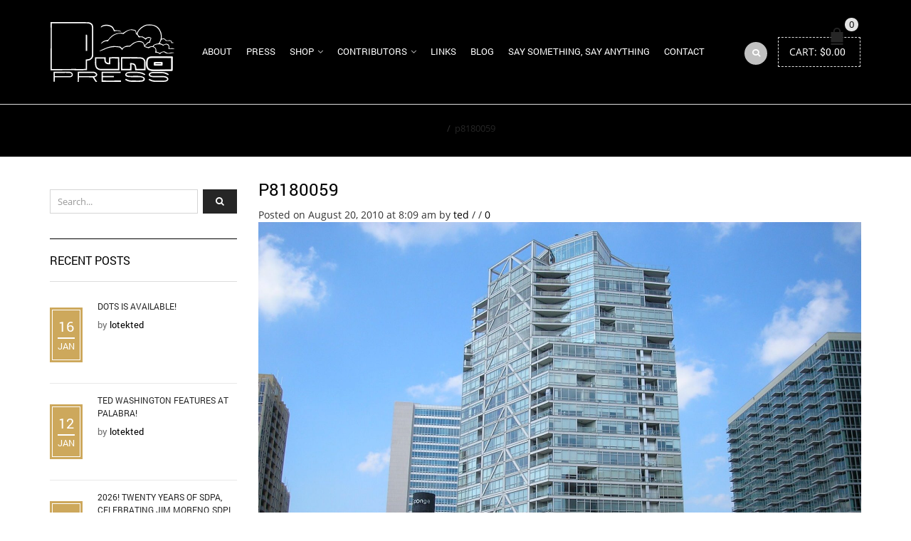

--- FILE ---
content_type: text/html; charset=UTF-8
request_url: https://punapress.com/road-trip-2010-chicago/p8180059/
body_size: 18049
content:
<!DOCTYPE html>
<html lang="en-US" xmlns:og="http://opengraphprotocol.org/schema/" xmlns:fb="http://www.facebook.com/2008/fbml">
<head>
    	<meta charset="UTF-8" />

    <meta name="viewport" content="width=device-width, initial-scale=1, maximum-scale=2.0"/>
   	<meta http-equiv="X-UA-Compatible" content="IE=edge" >

	<link rel="shortcut icon" href="https://punapress.com/wp-content/uploads/2015/06/favicon.png" />
		<meta name='robots' content='index, follow, max-image-preview:large, max-snippet:-1, max-video-preview:-1' />

	<!-- This site is optimized with the Yoast SEO plugin v26.7 - https://yoast.com/wordpress/plugins/seo/ -->
	<title>p8180059 - Puna Press</title>
	<link rel="canonical" href="https://punapress.com/road-trip-2010-chicago/p8180059/" />
	<meta property="og:locale" content="en_US" />
	<meta property="og:type" content="article" />
	<meta property="og:title" content="p8180059 - Puna Press" />
	<meta property="og:url" content="https://punapress.com/road-trip-2010-chicago/p8180059/" />
	<meta property="og:site_name" content="Puna Press" />
	<meta property="og:image" content="https://punapress.com/road-trip-2010-chicago/p8180059" />
	<meta property="og:image:width" content="1600" />
	<meta property="og:image:height" content="1197" />
	<meta property="og:image:type" content="image/jpeg" />
	<meta name="twitter:card" content="summary_large_image" />
	<script type="application/ld+json" class="yoast-schema-graph">{"@context":"https://schema.org","@graph":[{"@type":"WebPage","@id":"https://punapress.com/road-trip-2010-chicago/p8180059/","url":"https://punapress.com/road-trip-2010-chicago/p8180059/","name":"p8180059 - Puna Press","isPartOf":{"@id":"https://punapress.com/#website"},"primaryImageOfPage":{"@id":"https://punapress.com/road-trip-2010-chicago/p8180059/#primaryimage"},"image":{"@id":"https://punapress.com/road-trip-2010-chicago/p8180059/#primaryimage"},"thumbnailUrl":"https://punapress.com/wp-content/uploads/2010/08/p8180059.jpg","datePublished":"2010-08-20T15:09:02+00:00","breadcrumb":{"@id":"https://punapress.com/road-trip-2010-chicago/p8180059/#breadcrumb"},"inLanguage":"en-US","potentialAction":[{"@type":"ReadAction","target":["https://punapress.com/road-trip-2010-chicago/p8180059/"]}]},{"@type":"ImageObject","inLanguage":"en-US","@id":"https://punapress.com/road-trip-2010-chicago/p8180059/#primaryimage","url":"https://punapress.com/wp-content/uploads/2010/08/p8180059.jpg","contentUrl":"https://punapress.com/wp-content/uploads/2010/08/p8180059.jpg","width":1600,"height":1197},{"@type":"BreadcrumbList","@id":"https://punapress.com/road-trip-2010-chicago/p8180059/#breadcrumb","itemListElement":[{"@type":"ListItem","position":1,"name":"Home","item":"https://punapress.com/"},{"@type":"ListItem","position":2,"name":"Road Trip 2010: Chicago","item":"https://punapress.com/road-trip-2010-chicago/"},{"@type":"ListItem","position":3,"name":"p8180059"}]},{"@type":"WebSite","@id":"https://punapress.com/#website","url":"https://punapress.com/","name":"Puna Press","description":"Art and its Various Incarnations","potentialAction":[{"@type":"SearchAction","target":{"@type":"EntryPoint","urlTemplate":"https://punapress.com/?s={search_term_string}"},"query-input":{"@type":"PropertyValueSpecification","valueRequired":true,"valueName":"search_term_string"}}],"inLanguage":"en-US"}]}</script>
	<!-- / Yoast SEO plugin. -->


<link rel="alternate" type="application/rss+xml" title="Puna Press &raquo; Feed" href="https://punapress.com/feed/" />
<link rel="alternate" type="application/rss+xml" title="Puna Press &raquo; Comments Feed" href="https://punapress.com/comments/feed/" />
<link rel="alternate" type="application/rss+xml" title="Puna Press &raquo; p8180059 Comments Feed" href="https://punapress.com/road-trip-2010-chicago/p8180059/feed/" />
<link rel="alternate" title="oEmbed (JSON)" type="application/json+oembed" href="https://punapress.com/wp-json/oembed/1.0/embed?url=https%3A%2F%2Fpunapress.com%2Froad-trip-2010-chicago%2Fp8180059%2F" />
<link rel="alternate" title="oEmbed (XML)" type="text/xml+oembed" href="https://punapress.com/wp-json/oembed/1.0/embed?url=https%3A%2F%2Fpunapress.com%2Froad-trip-2010-chicago%2Fp8180059%2F&#038;format=xml" />
<meta property="og:title" content="p8180059"/><meta property="og:type" content="article"/><meta property="og:description" content=""/><meta property="og:url" content="https://punapress.com/road-trip-2010-chicago/p8180059/"/><meta property="og:site_name" content="Puna Press"/><meta property="og:image" content="https://punapress.com/wp-content/themes/royal/images/staticks/facebook-default.jpg"/><style id='wp-img-auto-sizes-contain-inline-css' type='text/css'>
img:is([sizes=auto i],[sizes^="auto," i]){contain-intrinsic-size:3000px 1500px}
/*# sourceURL=wp-img-auto-sizes-contain-inline-css */
</style>
<style id='wp-emoji-styles-inline-css' type='text/css'>

	img.wp-smiley, img.emoji {
		display: inline !important;
		border: none !important;
		box-shadow: none !important;
		height: 1em !important;
		width: 1em !important;
		margin: 0 0.07em !important;
		vertical-align: -0.1em !important;
		background: none !important;
		padding: 0 !important;
	}
/*# sourceURL=wp-emoji-styles-inline-css */
</style>
<style id='wp-block-library-inline-css' type='text/css'>
:root{--wp-block-synced-color:#7a00df;--wp-block-synced-color--rgb:122,0,223;--wp-bound-block-color:var(--wp-block-synced-color);--wp-editor-canvas-background:#ddd;--wp-admin-theme-color:#007cba;--wp-admin-theme-color--rgb:0,124,186;--wp-admin-theme-color-darker-10:#006ba1;--wp-admin-theme-color-darker-10--rgb:0,107,160.5;--wp-admin-theme-color-darker-20:#005a87;--wp-admin-theme-color-darker-20--rgb:0,90,135;--wp-admin-border-width-focus:2px}@media (min-resolution:192dpi){:root{--wp-admin-border-width-focus:1.5px}}.wp-element-button{cursor:pointer}:root .has-very-light-gray-background-color{background-color:#eee}:root .has-very-dark-gray-background-color{background-color:#313131}:root .has-very-light-gray-color{color:#eee}:root .has-very-dark-gray-color{color:#313131}:root .has-vivid-green-cyan-to-vivid-cyan-blue-gradient-background{background:linear-gradient(135deg,#00d084,#0693e3)}:root .has-purple-crush-gradient-background{background:linear-gradient(135deg,#34e2e4,#4721fb 50%,#ab1dfe)}:root .has-hazy-dawn-gradient-background{background:linear-gradient(135deg,#faaca8,#dad0ec)}:root .has-subdued-olive-gradient-background{background:linear-gradient(135deg,#fafae1,#67a671)}:root .has-atomic-cream-gradient-background{background:linear-gradient(135deg,#fdd79a,#004a59)}:root .has-nightshade-gradient-background{background:linear-gradient(135deg,#330968,#31cdcf)}:root .has-midnight-gradient-background{background:linear-gradient(135deg,#020381,#2874fc)}:root{--wp--preset--font-size--normal:16px;--wp--preset--font-size--huge:42px}.has-regular-font-size{font-size:1em}.has-larger-font-size{font-size:2.625em}.has-normal-font-size{font-size:var(--wp--preset--font-size--normal)}.has-huge-font-size{font-size:var(--wp--preset--font-size--huge)}.has-text-align-center{text-align:center}.has-text-align-left{text-align:left}.has-text-align-right{text-align:right}.has-fit-text{white-space:nowrap!important}#end-resizable-editor-section{display:none}.aligncenter{clear:both}.items-justified-left{justify-content:flex-start}.items-justified-center{justify-content:center}.items-justified-right{justify-content:flex-end}.items-justified-space-between{justify-content:space-between}.screen-reader-text{border:0;clip-path:inset(50%);height:1px;margin:-1px;overflow:hidden;padding:0;position:absolute;width:1px;word-wrap:normal!important}.screen-reader-text:focus{background-color:#ddd;clip-path:none;color:#444;display:block;font-size:1em;height:auto;left:5px;line-height:normal;padding:15px 23px 14px;text-decoration:none;top:5px;width:auto;z-index:100000}html :where(.has-border-color){border-style:solid}html :where([style*=border-top-color]){border-top-style:solid}html :where([style*=border-right-color]){border-right-style:solid}html :where([style*=border-bottom-color]){border-bottom-style:solid}html :where([style*=border-left-color]){border-left-style:solid}html :where([style*=border-width]){border-style:solid}html :where([style*=border-top-width]){border-top-style:solid}html :where([style*=border-right-width]){border-right-style:solid}html :where([style*=border-bottom-width]){border-bottom-style:solid}html :where([style*=border-left-width]){border-left-style:solid}html :where(img[class*=wp-image-]){height:auto;max-width:100%}:where(figure){margin:0 0 1em}html :where(.is-position-sticky){--wp-admin--admin-bar--position-offset:var(--wp-admin--admin-bar--height,0px)}@media screen and (max-width:600px){html :where(.is-position-sticky){--wp-admin--admin-bar--position-offset:0px}}

/*# sourceURL=wp-block-library-inline-css */
</style><link rel='stylesheet' id='wc-blocks-style-css' href='https://punapress.com/wp-content/plugins/woocommerce/assets/client/blocks/wc-blocks.css?ver=wc-10.4.3' type='text/css' media='all' />
<style id='global-styles-inline-css' type='text/css'>
:root{--wp--preset--aspect-ratio--square: 1;--wp--preset--aspect-ratio--4-3: 4/3;--wp--preset--aspect-ratio--3-4: 3/4;--wp--preset--aspect-ratio--3-2: 3/2;--wp--preset--aspect-ratio--2-3: 2/3;--wp--preset--aspect-ratio--16-9: 16/9;--wp--preset--aspect-ratio--9-16: 9/16;--wp--preset--color--black: #000000;--wp--preset--color--cyan-bluish-gray: #abb8c3;--wp--preset--color--white: #ffffff;--wp--preset--color--pale-pink: #f78da7;--wp--preset--color--vivid-red: #cf2e2e;--wp--preset--color--luminous-vivid-orange: #ff6900;--wp--preset--color--luminous-vivid-amber: #fcb900;--wp--preset--color--light-green-cyan: #7bdcb5;--wp--preset--color--vivid-green-cyan: #00d084;--wp--preset--color--pale-cyan-blue: #8ed1fc;--wp--preset--color--vivid-cyan-blue: #0693e3;--wp--preset--color--vivid-purple: #9b51e0;--wp--preset--gradient--vivid-cyan-blue-to-vivid-purple: linear-gradient(135deg,rgb(6,147,227) 0%,rgb(155,81,224) 100%);--wp--preset--gradient--light-green-cyan-to-vivid-green-cyan: linear-gradient(135deg,rgb(122,220,180) 0%,rgb(0,208,130) 100%);--wp--preset--gradient--luminous-vivid-amber-to-luminous-vivid-orange: linear-gradient(135deg,rgb(252,185,0) 0%,rgb(255,105,0) 100%);--wp--preset--gradient--luminous-vivid-orange-to-vivid-red: linear-gradient(135deg,rgb(255,105,0) 0%,rgb(207,46,46) 100%);--wp--preset--gradient--very-light-gray-to-cyan-bluish-gray: linear-gradient(135deg,rgb(238,238,238) 0%,rgb(169,184,195) 100%);--wp--preset--gradient--cool-to-warm-spectrum: linear-gradient(135deg,rgb(74,234,220) 0%,rgb(151,120,209) 20%,rgb(207,42,186) 40%,rgb(238,44,130) 60%,rgb(251,105,98) 80%,rgb(254,248,76) 100%);--wp--preset--gradient--blush-light-purple: linear-gradient(135deg,rgb(255,206,236) 0%,rgb(152,150,240) 100%);--wp--preset--gradient--blush-bordeaux: linear-gradient(135deg,rgb(254,205,165) 0%,rgb(254,45,45) 50%,rgb(107,0,62) 100%);--wp--preset--gradient--luminous-dusk: linear-gradient(135deg,rgb(255,203,112) 0%,rgb(199,81,192) 50%,rgb(65,88,208) 100%);--wp--preset--gradient--pale-ocean: linear-gradient(135deg,rgb(255,245,203) 0%,rgb(182,227,212) 50%,rgb(51,167,181) 100%);--wp--preset--gradient--electric-grass: linear-gradient(135deg,rgb(202,248,128) 0%,rgb(113,206,126) 100%);--wp--preset--gradient--midnight: linear-gradient(135deg,rgb(2,3,129) 0%,rgb(40,116,252) 100%);--wp--preset--font-size--small: 13px;--wp--preset--font-size--medium: 20px;--wp--preset--font-size--large: 36px;--wp--preset--font-size--x-large: 42px;--wp--preset--spacing--20: 0.44rem;--wp--preset--spacing--30: 0.67rem;--wp--preset--spacing--40: 1rem;--wp--preset--spacing--50: 1.5rem;--wp--preset--spacing--60: 2.25rem;--wp--preset--spacing--70: 3.38rem;--wp--preset--spacing--80: 5.06rem;--wp--preset--shadow--natural: 6px 6px 9px rgba(0, 0, 0, 0.2);--wp--preset--shadow--deep: 12px 12px 50px rgba(0, 0, 0, 0.4);--wp--preset--shadow--sharp: 6px 6px 0px rgba(0, 0, 0, 0.2);--wp--preset--shadow--outlined: 6px 6px 0px -3px rgb(255, 255, 255), 6px 6px rgb(0, 0, 0);--wp--preset--shadow--crisp: 6px 6px 0px rgb(0, 0, 0);}:where(.is-layout-flex){gap: 0.5em;}:where(.is-layout-grid){gap: 0.5em;}body .is-layout-flex{display: flex;}.is-layout-flex{flex-wrap: wrap;align-items: center;}.is-layout-flex > :is(*, div){margin: 0;}body .is-layout-grid{display: grid;}.is-layout-grid > :is(*, div){margin: 0;}:where(.wp-block-columns.is-layout-flex){gap: 2em;}:where(.wp-block-columns.is-layout-grid){gap: 2em;}:where(.wp-block-post-template.is-layout-flex){gap: 1.25em;}:where(.wp-block-post-template.is-layout-grid){gap: 1.25em;}.has-black-color{color: var(--wp--preset--color--black) !important;}.has-cyan-bluish-gray-color{color: var(--wp--preset--color--cyan-bluish-gray) !important;}.has-white-color{color: var(--wp--preset--color--white) !important;}.has-pale-pink-color{color: var(--wp--preset--color--pale-pink) !important;}.has-vivid-red-color{color: var(--wp--preset--color--vivid-red) !important;}.has-luminous-vivid-orange-color{color: var(--wp--preset--color--luminous-vivid-orange) !important;}.has-luminous-vivid-amber-color{color: var(--wp--preset--color--luminous-vivid-amber) !important;}.has-light-green-cyan-color{color: var(--wp--preset--color--light-green-cyan) !important;}.has-vivid-green-cyan-color{color: var(--wp--preset--color--vivid-green-cyan) !important;}.has-pale-cyan-blue-color{color: var(--wp--preset--color--pale-cyan-blue) !important;}.has-vivid-cyan-blue-color{color: var(--wp--preset--color--vivid-cyan-blue) !important;}.has-vivid-purple-color{color: var(--wp--preset--color--vivid-purple) !important;}.has-black-background-color{background-color: var(--wp--preset--color--black) !important;}.has-cyan-bluish-gray-background-color{background-color: var(--wp--preset--color--cyan-bluish-gray) !important;}.has-white-background-color{background-color: var(--wp--preset--color--white) !important;}.has-pale-pink-background-color{background-color: var(--wp--preset--color--pale-pink) !important;}.has-vivid-red-background-color{background-color: var(--wp--preset--color--vivid-red) !important;}.has-luminous-vivid-orange-background-color{background-color: var(--wp--preset--color--luminous-vivid-orange) !important;}.has-luminous-vivid-amber-background-color{background-color: var(--wp--preset--color--luminous-vivid-amber) !important;}.has-light-green-cyan-background-color{background-color: var(--wp--preset--color--light-green-cyan) !important;}.has-vivid-green-cyan-background-color{background-color: var(--wp--preset--color--vivid-green-cyan) !important;}.has-pale-cyan-blue-background-color{background-color: var(--wp--preset--color--pale-cyan-blue) !important;}.has-vivid-cyan-blue-background-color{background-color: var(--wp--preset--color--vivid-cyan-blue) !important;}.has-vivid-purple-background-color{background-color: var(--wp--preset--color--vivid-purple) !important;}.has-black-border-color{border-color: var(--wp--preset--color--black) !important;}.has-cyan-bluish-gray-border-color{border-color: var(--wp--preset--color--cyan-bluish-gray) !important;}.has-white-border-color{border-color: var(--wp--preset--color--white) !important;}.has-pale-pink-border-color{border-color: var(--wp--preset--color--pale-pink) !important;}.has-vivid-red-border-color{border-color: var(--wp--preset--color--vivid-red) !important;}.has-luminous-vivid-orange-border-color{border-color: var(--wp--preset--color--luminous-vivid-orange) !important;}.has-luminous-vivid-amber-border-color{border-color: var(--wp--preset--color--luminous-vivid-amber) !important;}.has-light-green-cyan-border-color{border-color: var(--wp--preset--color--light-green-cyan) !important;}.has-vivid-green-cyan-border-color{border-color: var(--wp--preset--color--vivid-green-cyan) !important;}.has-pale-cyan-blue-border-color{border-color: var(--wp--preset--color--pale-cyan-blue) !important;}.has-vivid-cyan-blue-border-color{border-color: var(--wp--preset--color--vivid-cyan-blue) !important;}.has-vivid-purple-border-color{border-color: var(--wp--preset--color--vivid-purple) !important;}.has-vivid-cyan-blue-to-vivid-purple-gradient-background{background: var(--wp--preset--gradient--vivid-cyan-blue-to-vivid-purple) !important;}.has-light-green-cyan-to-vivid-green-cyan-gradient-background{background: var(--wp--preset--gradient--light-green-cyan-to-vivid-green-cyan) !important;}.has-luminous-vivid-amber-to-luminous-vivid-orange-gradient-background{background: var(--wp--preset--gradient--luminous-vivid-amber-to-luminous-vivid-orange) !important;}.has-luminous-vivid-orange-to-vivid-red-gradient-background{background: var(--wp--preset--gradient--luminous-vivid-orange-to-vivid-red) !important;}.has-very-light-gray-to-cyan-bluish-gray-gradient-background{background: var(--wp--preset--gradient--very-light-gray-to-cyan-bluish-gray) !important;}.has-cool-to-warm-spectrum-gradient-background{background: var(--wp--preset--gradient--cool-to-warm-spectrum) !important;}.has-blush-light-purple-gradient-background{background: var(--wp--preset--gradient--blush-light-purple) !important;}.has-blush-bordeaux-gradient-background{background: var(--wp--preset--gradient--blush-bordeaux) !important;}.has-luminous-dusk-gradient-background{background: var(--wp--preset--gradient--luminous-dusk) !important;}.has-pale-ocean-gradient-background{background: var(--wp--preset--gradient--pale-ocean) !important;}.has-electric-grass-gradient-background{background: var(--wp--preset--gradient--electric-grass) !important;}.has-midnight-gradient-background{background: var(--wp--preset--gradient--midnight) !important;}.has-small-font-size{font-size: var(--wp--preset--font-size--small) !important;}.has-medium-font-size{font-size: var(--wp--preset--font-size--medium) !important;}.has-large-font-size{font-size: var(--wp--preset--font-size--large) !important;}.has-x-large-font-size{font-size: var(--wp--preset--font-size--x-large) !important;}
/*# sourceURL=global-styles-inline-css */
</style>

<style id='classic-theme-styles-inline-css' type='text/css'>
/*! This file is auto-generated */
.wp-block-button__link{color:#fff;background-color:#32373c;border-radius:9999px;box-shadow:none;text-decoration:none;padding:calc(.667em + 2px) calc(1.333em + 2px);font-size:1.125em}.wp-block-file__button{background:#32373c;color:#fff;text-decoration:none}
/*# sourceURL=/wp-includes/css/classic-themes.min.css */
</style>
<link rel='stylesheet' id='dashicons-css' href='https://punapress.com/wp-includes/css/dashicons.min.css?ver=6.9' type='text/css' media='all' />
<link rel='stylesheet' id='essgrid-blocks-editor-css-css' href='https://punapress.com/wp-content/plugins/essential-grid/admin/includes/builders/gutenberg/build/index.css?ver=1768261333' type='text/css' media='all' />
<link rel='stylesheet' id='events-manager-css' href='https://punapress.com/wp-content/plugins/events-manager/includes/css/events-manager.min.css?ver=7.2.3.1' type='text/css' media='all' />
<style id='events-manager-inline-css' type='text/css'>
body .em { --font-family : inherit; --font-weight : inherit; --font-size : 1em; --line-height : inherit; }
/*# sourceURL=events-manager-inline-css */
</style>
<style id='woocommerce-inline-inline-css' type='text/css'>
.woocommerce form .form-row .required { visibility: visible; }
/*# sourceURL=woocommerce-inline-inline-css */
</style>
<link rel='stylesheet' id='js_composer_front-css' href='https://punapress.com/wp-content/plugins/js_composer/assets/css/js_composer.min.css?ver=8.7.2' type='text/css' media='all' />
<link rel='stylesheet' id='bootstrap-css' href='https://punapress.com/wp-content/themes/royal/css/bootstrap.min.css?ver=6.9' type='text/css' media='all' />
<link rel='stylesheet' id='parent-style-css' href='https://punapress.com/wp-content/themes/royal/style.css?ver=6.9' type='text/css' media='all' />
<link rel='stylesheet' id='child-style-css' href='https://punapress.com/wp-content/themes/royal-child/style.css?ver=6.9' type='text/css' media='all' />
<link rel='stylesheet' id='a3wc_sort_display-css' href='//punapress.com/wp-content/uploads/sass/wc_sort_display.min.css?ver=1586286070' type='text/css' media='all' />
<link rel='stylesheet' id='tp-fontello-css' href='https://punapress.com/wp-content/plugins/essential-grid/public/assets/font/fontello/css/fontello.css?ver=3.1.9.3' type='text/css' media='all' />
<link rel='stylesheet' id='esg-plugin-settings-css' href='https://punapress.com/wp-content/plugins/essential-grid/public/assets/css/settings.css?ver=3.1.9.3' type='text/css' media='all' />
<link rel='stylesheet' id='bsf-Defaults-css' href='https://punapress.com/wp-content/uploads/smile_fonts/Defaults/Defaults.css?ver=3.21.2' type='text/css' media='all' />
<link rel='stylesheet' id='fa-css' href='https://punapress.com/wp-content/themes/royal/css/font-awesome.min.css?ver=6.9' type='text/css' media='all' />
<link rel='stylesheet' id='parent-plugins-css' href='https://punapress.com/wp-content/themes/royal/css/plugins.css?ver=6.9' type='text/css' media='all' />
<link rel='stylesheet' id='responsive-css' href='https://punapress.com/wp-content/themes/royal/css/responsive.css?ver=6.9' type='text/css' media='all' />
<script type="text/template" id="tmpl-variation-template">
	<div class="woocommerce-variation-description">{{{ data.variation.variation_description }}}</div>
	<div class="woocommerce-variation-price">{{{ data.variation.price_html }}}</div>
	<div class="woocommerce-variation-availability">{{{ data.variation.availability_html }}}</div>
</script>
<script type="text/template" id="tmpl-unavailable-variation-template">
	<p role="alert">Sorry, this product is unavailable. Please choose a different combination.</p>
</script>
<script type="text/javascript" src="https://punapress.com/wp-includes/js/jquery/jquery.min.js?ver=3.7.1" id="jquery-core-js"></script>
<script type="text/javascript" src="https://punapress.com/wp-includes/js/jquery/jquery-migrate.min.js?ver=3.4.1" id="jquery-migrate-js"></script>
<script type="text/javascript" src="https://punapress.com/wp-includes/js/jquery/ui/core.min.js?ver=1.13.3" id="jquery-ui-core-js"></script>
<script type="text/javascript" src="https://punapress.com/wp-includes/js/jquery/ui/mouse.min.js?ver=1.13.3" id="jquery-ui-mouse-js"></script>
<script type="text/javascript" src="https://punapress.com/wp-includes/js/jquery/ui/sortable.min.js?ver=1.13.3" id="jquery-ui-sortable-js"></script>
<script type="text/javascript" src="https://punapress.com/wp-includes/js/jquery/ui/datepicker.min.js?ver=1.13.3" id="jquery-ui-datepicker-js"></script>
<script type="text/javascript" id="jquery-ui-datepicker-js-after">
/* <![CDATA[ */
jQuery(function(jQuery){jQuery.datepicker.setDefaults({"closeText":"Close","currentText":"Today","monthNames":["January","February","March","April","May","June","July","August","September","October","November","December"],"monthNamesShort":["Jan","Feb","Mar","Apr","May","Jun","Jul","Aug","Sep","Oct","Nov","Dec"],"nextText":"Next","prevText":"Previous","dayNames":["Sunday","Monday","Tuesday","Wednesday","Thursday","Friday","Saturday"],"dayNamesShort":["Sun","Mon","Tue","Wed","Thu","Fri","Sat"],"dayNamesMin":["S","M","T","W","T","F","S"],"dateFormat":"MM d, yy","firstDay":1,"isRTL":false});});
//# sourceURL=jquery-ui-datepicker-js-after
/* ]]> */
</script>
<script type="text/javascript" src="https://punapress.com/wp-includes/js/jquery/ui/resizable.min.js?ver=1.13.3" id="jquery-ui-resizable-js"></script>
<script type="text/javascript" src="https://punapress.com/wp-includes/js/jquery/ui/draggable.min.js?ver=1.13.3" id="jquery-ui-draggable-js"></script>
<script type="text/javascript" src="https://punapress.com/wp-includes/js/jquery/ui/controlgroup.min.js?ver=1.13.3" id="jquery-ui-controlgroup-js"></script>
<script type="text/javascript" src="https://punapress.com/wp-includes/js/jquery/ui/checkboxradio.min.js?ver=1.13.3" id="jquery-ui-checkboxradio-js"></script>
<script type="text/javascript" src="https://punapress.com/wp-includes/js/jquery/ui/button.min.js?ver=1.13.3" id="jquery-ui-button-js"></script>
<script type="text/javascript" src="https://punapress.com/wp-includes/js/jquery/ui/dialog.min.js?ver=1.13.3" id="jquery-ui-dialog-js"></script>
<script type="text/javascript" id="events-manager-js-extra">
/* <![CDATA[ */
var EM = {"ajaxurl":"https://punapress.com/wp-admin/admin-ajax.php","locationajaxurl":"https://punapress.com/wp-admin/admin-ajax.php?action=locations_search","firstDay":"1","locale":"en","dateFormat":"yy-mm-dd","ui_css":"https://punapress.com/wp-content/plugins/events-manager/includes/css/jquery-ui/build.min.css","show24hours":"0","is_ssl":"1","autocomplete_limit":"10","calendar":{"breakpoints":{"small":560,"medium":908,"large":false},"month_format":"M Y"},"phone":"","datepicker":{"format":"d/m/Y"},"search":{"breakpoints":{"small":650,"medium":850,"full":false}},"url":"https://punapress.com/wp-content/plugins/events-manager","assets":{"input.em-uploader":{"js":{"em-uploader":{"url":"https://punapress.com/wp-content/plugins/events-manager/includes/js/em-uploader.js?v=7.2.3.1","event":"em_uploader_ready"}}},".em-event-editor":{"js":{"event-editor":{"url":"https://punapress.com/wp-content/plugins/events-manager/includes/js/events-manager-event-editor.js?v=7.2.3.1","event":"em_event_editor_ready"}},"css":{"event-editor":"https://punapress.com/wp-content/plugins/events-manager/includes/css/events-manager-event-editor.min.css?v=7.2.3.1"}},".em-recurrence-sets, .em-timezone":{"js":{"luxon":{"url":"luxon/luxon.js?v=7.2.3.1","event":"em_luxon_ready"}}},".em-booking-form, #em-booking-form, .em-booking-recurring, .em-event-booking-form":{"js":{"em-bookings":{"url":"https://punapress.com/wp-content/plugins/events-manager/includes/js/bookingsform.js?v=7.2.3.1","event":"em_booking_form_js_loaded"}}},"#em-opt-archetypes":{"js":{"archetypes":"https://punapress.com/wp-content/plugins/events-manager/includes/js/admin-archetype-editor.js?v=7.2.3.1","archetypes_ms":"https://punapress.com/wp-content/plugins/events-manager/includes/js/admin-archetypes.js?v=7.2.3.1","qs":"qs/qs.js?v=7.2.3.1"}}},"cached":"","txt_search":"Search","txt_searching":"Searching...","txt_loading":"Loading..."};
//# sourceURL=events-manager-js-extra
/* ]]> */
</script>
<script type="text/javascript" src="https://punapress.com/wp-content/plugins/events-manager/includes/js/events-manager.js?ver=7.2.3.1" id="events-manager-js"></script>
<script type="text/javascript" src="//punapress.com/wp-content/plugins/revslider/sr6/assets/js/rbtools.min.js?ver=6.7.40" async id="tp-tools-js"></script>
<script type="text/javascript" src="//punapress.com/wp-content/plugins/revslider/sr6/assets/js/rs6.min.js?ver=6.7.40" async id="revmin-js"></script>
<script type="text/javascript" src="https://punapress.com/wp-content/plugins/woocommerce/assets/js/jquery-blockui/jquery.blockUI.min.js?ver=2.7.0-wc.10.4.3" id="wc-jquery-blockui-js" data-wp-strategy="defer"></script>
<script type="text/javascript" id="wc-add-to-cart-js-extra">
/* <![CDATA[ */
var wc_add_to_cart_params = {"ajax_url":"/wp-admin/admin-ajax.php","wc_ajax_url":"/?wc-ajax=%%endpoint%%","i18n_view_cart":"View cart","cart_url":"https://punapress.com/cart/","is_cart":"","cart_redirect_after_add":"no"};
//# sourceURL=wc-add-to-cart-js-extra
/* ]]> */
</script>
<script type="text/javascript" src="https://punapress.com/wp-content/plugins/woocommerce/assets/js/frontend/add-to-cart.min.js?ver=10.4.3" id="wc-add-to-cart-js" data-wp-strategy="defer"></script>
<script type="text/javascript" src="https://punapress.com/wp-content/plugins/woocommerce/assets/js/js-cookie/js.cookie.min.js?ver=2.1.4-wc.10.4.3" id="wc-js-cookie-js" defer="defer" data-wp-strategy="defer"></script>
<script type="text/javascript" id="woocommerce-js-extra">
/* <![CDATA[ */
var woocommerce_params = {"ajax_url":"/wp-admin/admin-ajax.php","wc_ajax_url":"/?wc-ajax=%%endpoint%%","i18n_password_show":"Show password","i18n_password_hide":"Hide password"};
//# sourceURL=woocommerce-js-extra
/* ]]> */
</script>
<script type="text/javascript" src="https://punapress.com/wp-content/plugins/woocommerce/assets/js/frontend/woocommerce.min.js?ver=10.4.3" id="woocommerce-js" defer="defer" data-wp-strategy="defer"></script>
<script type="text/javascript" src="https://punapress.com/wp-content/plugins/js_composer/assets/js/vendors/woocommerce-add-to-cart.js?ver=8.7.2" id="vc_woocommerce-add-to-cart-js-js"></script>
<script type="text/javascript" src="https://punapress.com/wp-content/themes/royal/js/libs/modernizr.js?ver=3.6.0" id="modernizr-js"></script>
<script type="text/javascript" src="https://punapress.com/wp-content/themes/royal/js/head.min.js?ver=6.9" id="head-js"></script>
<script type="text/javascript" src="https://punapress.com/wp-includes/js/underscore.min.js?ver=1.13.7" id="underscore-js"></script>
<script type="text/javascript" id="wp-util-js-extra">
/* <![CDATA[ */
var _wpUtilSettings = {"ajax":{"url":"/wp-admin/admin-ajax.php"}};
//# sourceURL=wp-util-js-extra
/* ]]> */
</script>
<script type="text/javascript" src="https://punapress.com/wp-includes/js/wp-util.min.js?ver=6.9" id="wp-util-js"></script>
<script type="text/javascript" id="etheme-preloader-js-after">
/* <![CDATA[ */
jQuery(document).ready(function() {if(jQuery(window).width() > 1200 ) {
                    jQuery("body").queryLoader2({
                        barColor: "#111",
                        backgroundColor: "#fff",
                        percentage: true,
                        barHeight: 2,
                        completeAnimation: "grow",
                        minimumTime: 500,
                        onLoadComplete: function() {
                            jQuery('body').addClass('page-loaded');
                        }
                    });
                } });
//# sourceURL=etheme-preloader-js-after
/* ]]> */
</script>
<script></script><link rel="https://api.w.org/" href="https://punapress.com/wp-json/" /><link rel="alternate" title="JSON" type="application/json" href="https://punapress.com/wp-json/wp/v2/media/1598" /><link rel="EditURI" type="application/rsd+xml" title="RSD" href="https://punapress.com/xmlrpc.php?rsd" />
<meta name="generator" content="WordPress 6.9" />
<meta name="generator" content="WooCommerce 10.4.3" />
<link rel='shortlink' href='https://punapress.com/?p=1598' />
<meta name="generator" content="Redux 4.5.10" />
            <style type="text/css">

            
                

                    // Bodoni
                    @font-face { 
                        font-family: 'Bodoni_Regular'; 
                        src: url("https://punapress.com/wp-content/themes/royal/fonts/bodoni/bod-r.ttf") format('truetype'); 
                        font-weight: normal; 
                        font-style: normal;
                    }


                    // Open Sans
                    @font-face {
                      font-family: 'Open Sans';
                      src: url('https://punapress.com/wp-content/themes/royal/fonts/open-sans/OpenSans-Light.eot');
                      src: url('https://punapress.com/wp-content/themes/royal/fonts/open-sans/OpenSans-Light.ttf') format('truetype');
                      font-weight: 300;
                      font-style: normal;
                    }
                    @font-face {
                      font-family: 'Open Sans';
                      src: url('https://punapress.com/wp-content/themes/royal/fonts/open-sans/OpenSans-Regular.eot');
                      src: url('https://punapress.com/wp-content/themes/royal/fonts/open-sans/OpenSans-Regular.ttf') format('truetype');
                      font-weight: normal;
                      font-style: normal;
                    }
                    @font-face {
                      font-family: 'Open Sans';
                      src: url('https://punapress.com/wp-content/themes/royal/fonts/open-sans/OpenSans-Semibold.eot');
                      src: url('https://punapress.com/wp-content/themes/royal/fonts/open-sans/OpenSans-Semibold.ttf') format('truetype');
                      font-weight: 600;
                      font-style: normal;
                    }
                    @font-face {
                      font-family: 'Open Sans';
                      src: url('https://punapress.com/wp-content/themes/royal/fonts/open-sans/OpenSans-Bold.eot');
                      src: url('https://punapress.com/wp-content/themes/royal/fonts/open-sans/OpenSans-Bold.ttf') format('truetype');
                      font-weight: 700;
                      font-style: normal;
                    }

                    // Roboto
                    @font-face {
                      font-family: 'Roboto';
                      src: url('https://punapress.com/wp-content/themes/royal/fonts/roboto/Roboto-Thin.eot');
                      src: url('https://punapress.com/wp-content/themes/royal/fonts/roboto/Roboto-Thin.ttf') format('truetype');
                      font-weight: 300;
                      font-style: normal;
                    }
                    @font-face {
                      font-family: 'Roboto';
                      src: url('https://punapress.com/wp-content/themes/royal/fonts/roboto/Roboto-Light.eot');
                      src: url('https://punapress.com/wp-content/themes/royal/fonts/roboto/Roboto-Light.ttf') format('truetype');
                      font-weight: 300;
                      font-style: normal;
                    }
                    @font-face {
                      font-family: 'Roboto';
                      src: url('https://punapress.com/wp-content/themes/royal/fonts/roboto/Roboto-Regular.eot');
                      src: url('https://punapress.com/wp-content/themes/royal/fonts/roboto/Roboto-Regular.ttf') format('truetype');
                      font-weight: normal;
                      font-style: normal;
                    }
                    @font-face {
                      font-family: 'Roboto';
                      src: url('https://punapress.com/wp-content/themes/royal/fonts/roboto/Roboto-Medium.eot');
                      src: url('https://punapress.com/wp-content/themes/royal/fonts/roboto/Roboto-Medium.ttf') format('truetype');
                      font-weight: 600;
                      font-style: normal;
                    }

                    @font-face {
                      font-family: 'Roboto';
                      src: url('https://punapress.com/wp-content/themes/royal/fonts/roboto/Roboto-Bold.eot');
                      src: url('https://punapress.com/wp-content/themes/royal/fonts/roboto/Roboto-Bold.ttf') format('truetype');
                      font-weight: 700;
                      font-style: normal;
                    }

                    @font-face {
                      font-family: 'Roboto';
                      src: url('https://punapress.com/wp-content/themes/royal/fonts/roboto/Roboto-Black.eot');
                      src: url('https://punapress.com/wp-content/themes/royal/fonts/roboto/Roboto-Black.ttf') format('truetype');
                      font-weight: 900;
                      font-style: normal;
                    }

                
                
                    @media (min-width:1200px) {
                        .container {
                            width: 1170px;
                        }

                        .boxed .st-container {
                            width: calc(1170px + 30px);
                        }
                    }

                
                                    .label-icon.sale-label {
                        width: 67px;
                        height: 67px;
                    }
                    .label-icon.sale-label { background-image: url(https://punapress.com/wp-content/themes/royal/images/label-sale.png); }
                
                                    .label-icon.new-label {
                        width: 67px;
                        height: 67px;
                    }
                    .label-icon.new-label { background-image: url(https://punapress.com/wp-content/themes/royal/images/label-new.png); }

                
                                                                                        
                            body {
                    background-repeat:repeat-x;background-position:center top;                }
            
                a:hover,a:focus,a.active,p.active,em.active,li.active,strong.active,span.active,span.active a,h1.active,h2.active,h3.active,h4.active,h5.active,h6.active,h1.active a,h2.active a,h3.active a,h4.active a,h5.active a,h6.active a,.color-main,ins,.product-information .out-of-stock,.languages-area .widget_currency_sel_widget ul.wcml_currency_switcher li:hover,.menu > li > a:hover,.header-wrapper .header .navbar .menu-main-container .menu > li > a:hover,.fixed-header .menu > li > a:hover,.fixed-header-area.color-light .menu > li > a:hover,.fixed-header-area.color-dark .menu > li > a:hover,.fullscreen-menu .menu > li > a:hover, .fullscreen-menu .menu > li .inside > a:hover,.menu .nav-sublist-dropdown ul > li.menu-item-has-children:hover:after,.title-banner .small-h,.header-vertical-enable .page-wrapper .header-type-vertical .header-search a .fa-search,.header-vertical-enable .page-wrapper .header-type-vertical2 .header-search a .fa-search.header-type-7 .menu-wrapper .menu >li >a:hover,.header-type-10 .menu-wrapper .navbar-collapse .menu-main-container .menu >li > a:hover,.big-coast,.big-coast:hover,.big-coast:focus,.reset-filter,.carousel-area li.active a,.carousel-area li a:hover,.filter-wrap .view-switcher .switchToGrid:hover,.filter-wrap .view-switcher .switchToList:hover,.products-page-cats a,.read-more:hover,.et-twitter-slider .et-tweet a,.product_list_widget .small-coast .amount,.default-link,.default-colored,.twitter-list li a,.copyright-1 .textwidget .active,.breadcrumbs li a,.comment-reply-link,.later-product-list .small-coast,.product-categories.with-accordion ul.children li a:hover,.product-categories >li >ul.children li.current-cat >a,.product-categories >li >ul.children > li.current-cat >a+span,.product_meta >span span,.product_meta a,.product-navigation .next-product .hide-info span.price,.product-navigation .prev-product .hide-info span.price,table.variations .reset_variations,.products-tabs .tab-title.opened,.categories-mask span,.product-category:hover .categories-mask span.more,.project-navigation .next-project .hide-info span,.project-navigation .prev-project .hide-info span,.caption .zmedium-h a,.ship-title,.mailto-company,.blog-post .zmedium-h a,.post-default .zmedium-h a,.before-checkout-form .showlogin,.before-checkout-form .showcoupon,.cta-block .active,.list li:before,.pricing-table ul li.row-price,.pricing-table.style3 ul li.row-price,.pricing-table.style3 ul li.row-price sub,.tabs.accordion .tab-title:hover,.tabs.accordion .tab-title:focus,.left-titles a:hover,.tab-title-left:hover,.team-member .member-details h5,.plus:after,.minus:after,.header-type-12 .header-search a:hover,.et-mobile-menu li > ul > li a:active,.mobile-nav-heading a:hover,.mobile-nav ul.wcml_currency_switcher li:hover,.mobile-nav #lang_sel_list a:hover,.mobile-nav .menu-social-icons li.active a,.mobile-nav .links li a:hover,.et-mobile-menu li a:hover,.et-mobile-menu li .open-child:hover,.et-mobile-menu.line-items li.active a,.register-link .register-popup .popup-terms a,.register-link .login-popup .popup-terms a,.login-link .register-popup .popup-terms a,.login-link .login-popup .popup-terms a,.product-categories >li >ul.children li >a:hover,.product-categories >li >ul.children li.current-cat >a,.product-categories >li.current-cat,.product-categories >li.current-cat a,.product-categories >li.current-cat span,.product-categories >li span:hover,.product-categories.categories-accordion ul.children li a:hover,.portfolio-descr .posted-in,.menu .nav-sublist-dropdown ul li a:hover,.show-quickly:hover,.vc_tta-style-classic .vc_tta-tabs-container li.vc_tta-tab.vc_active span,.menu >li.current-menu-item >a,.menu >li.current_page_ancestor >a,.widget_nav_menu .menu-shortcodes-container .menu > li.current-menu-item > a,.widget_nav_menu .menu-shortcodes-container .menu > li.current-menu-item > a:hover,.header-wrapper .header .navbar .menu-main-container .menu > li.current-menu-item > a,.header-wrapper .header .menu-wrapper .menu-main-container .menu > li.current-menu-item > a,.header-wrapper .header .menu-wrapper .menu-main-container .menu > li > a:hover,.fixed-header .menu > li.current-menu-item > a,.fixed-header-area.color-dark .menu > li.current-menu-item > a,.fixed-header-area.color-light .menu > li.current-menu-item > a,.languages-area .lang_sel_list_horizontal a:hover,.menu .nav-sublist-dropdown ul > li.current-menu-item >a,.menu .menu-full-width .nav-sublist-dropdown > * > ul > li.current-menu-item > a,.product-information .out-stock-wrapper .out-stock .wr-c,.menu .menu-full-width .nav-sublist-dropdown ul >li.menu-item-has-children .nav-sublist ul li a:hover,.header-wrapper .etheme_widget_search a:hover,.header-type-2.slider-overlap .header .menu > li > a:hover,.page-heading .breadcrumbs,.bc-type-3 a:hover,.bc-type-4 a:hover,.bc-type-5 a:hover,.bc-type-6 a:hover,.back-history:hover:before,.testimonial-info .testimonial-author .url a,.product-image-wrapper.hover-effect-mask .hover-mask .mask-content .product-title a:hover,.header-type-10 .menu-wrapper .languages li a:hover,.header-type-10 .menu-wrapper .currency li a:hover,.widget_nav_menu li.current-menu-item a:before,.header-type-3.slider-overlap .header .menu > li > a:hover,.et-tooltip >div a:hover, .et-tooltip >div .price,.black-white-category .product-category .categories-mask span.more,.etheme_widget_brands li a strong,.main-footer-1 .blog-post-list .media-heading a:hover,.category-1 .widget_nav_menu li .sub-menu a:hover,.sidebar-widget .tagcloud a:hover,.church-hover .icon_list_icon:hover i,.tabs .tab-title:hover,footer .address-company a.white-text,.blog-post-list .media-heading a:hover,.footer-top-2 .product_list_widget li .media-heading a:hover,.tagcloud a:hover,.product_list_widget .media-heading a:hover,.menu .menu-full-width .nav-sublist-dropdown ul > li.menu-item-has-children .nav-sublist ul li.current-menu-item a,.header-vertical-enable .page-wrapper .header-type-vertical .header-search a .fa-search,.header-vertical-enable .page-wrapper .header-type-vertical2 .header-search a .fa-search,.main-footer-1 .container .hidden-tooltip i:hover,.list-unstyled a:hover,.portfolio-descr a, .header-type-10 .menu-wrapper .et-search-result li a:hover,.fullscreen-menu .menu > li .inside.over > .item-link,.product-remove .remove_from_wishlist              { color: #262626; }

                .header-vertical-enable .shopping-container a:hover,.header-vertical-enable .header-search a:hover,.header-vertical-enable .container .menu >li >a:hover,.products-tabs .tab-title.opened:hover,.header-vertical-enable .container .menu >li.current-menu-item >a,.header-vertical-enable .page-wrapper .container .menu .nav-sublist-dropdown ul >li.menu-item-has-children .nav-sublist ul li a:hover,.header-vertical-enable .page-wrapper .container .menu .menu-full-width .nav-sublist-dropdown ul >li >a:hover,.header-vertical-enable .page-wrapper .container .menu .nav-sublist-dropdown ul >li.menu-item-has-children .nav-sublist ul >li.current-menu-item >a,.header-vertical-enable .page-wrapper .container .menu .nav-sublist-dropdown ul >li.menu-item-has-children .nav-sublist ul li a:hover,.slid-btn.active:hover,.btn.bordered:hover    { color: #262626!important; }

                hr.active,.btn.filled.active,.widget_product_search button:hover,.header-type-9 .top-bar,.shopping-container .btn.border-grey:hover,.bottom-btn .btn.btn-black:hover,#searchModal .large-h:after,#searchModal .btn-black,.details-tools .btn-black:hover,.product-information .cart button[type=submit]:hover,.all-fontAwesome .fa-hover a:hover,.all-fontAwesome .fa-hover a:hover span,.header-type-12 .shopping-container,.portfolio-filters li .btn.active,.progress-bar > div,.wp-picture .zoom >i,.swiper-slide .zoom >i,.portfolio-image .zoom >i,.thumbnails-x .zoom >i,.teaser_grid_container .post-thumb .zoom >i,.teaser-box h3:after,.mc4wp-form input[type=submit],.ui-slider .ui-slider-handle,.et-tooltip:hover,.btn-active,.rev_slider_wrapper .type-label-2,.ui-slider .ui-slider-handle:hover,.category-1 .widget_product_categories .widget-title,.category-1 .widget_product_categories .widgettitle,.category-1 .widget_nav_menu .widget-title,.menu-social-icons.white li a:hover i,.type-label-2,.btn.filled:hover, .btn.filled:focus,.widget_shopping_cart .bottom-btn a:hover,.horizontal-break-alt:after,.price_slider_wrapper .price_slider_amount button:hover,.btn.btn-black:hover,.etheme_widget_search .button:hover,input[type=submit]:hover,.project-navigation .prev-project a:hover,.project-navigation .next-project a:hover,.button:hover,.mfp-close:hover,.mfp-close:focus,.tabs.accordion .tab-title:before,#searchModal .btn-black:hover,.toggle-block.bordered .toggle-element > a:before,.place-order .button:hover,.cart-bag .ico-sum,.cart-bag .ico-sum:after,.main-footer-1 .blog-post-list li .date-event,.menu-social-icons.larger a i:hover                 { background-color: #262626; }

                .active-hover .top-icon:hover .aio-icon,.active-hover .left-icon:hover .aio-icon,.project-navigation .next-project:hover,.project-navigation .prev-project:hover       { background-color: #262626!important; }

                .btn.filled.active,.btn.filled.active.medium,.bottom-btn .btn.btn-black:hover,.details-tools .btn-black:hover,a.list-group-item.active,a.list-group-item.active:hover,a.list-group-item.active:focus,.shopping-container .btn.border-grey:hover,.btn-active,.category-1 .widget_product_categories,.category-1 .widget_nav_menu,.main-footer-1 .blog-post-list li .date-event,.sidebar-widget .tagcloud a:hover,.dotted-menu-link a:hover,.header-type-3.slider-overlap .header .menu > li.dotted-menu-link > a:hover,.header-vertical-enable .page-wrapper .header-type-vertical .container .menu > li.dotted-menu-link > a,.btn.filled:hover, .btn.filled:focus,.btn.btn-black:hover,.etheme_widget_search .button:hover,.project-navigation .prev-project a:hover,.project-navigation .next-project a:hover,.button:hover,.project-navigation .next-project:hover a,.project-navigation .prev-project:hover a,.tagcloud a:hover,.slid-btn.active:hover,.cart-bag .ico-sum:before,.btn.bordered:hover             { border-color: #262626; }

                .menu-social-icons.white .circle circle {
                    stroke: #262626;
                }
                .cart-bag svg,
                .header .tbs span .tbs-label { fill: #262626; }

                              { color: #cda85c; }

                              { color: rgb(8,8,8); }

                                 { background-color: rgb(8,8,8); }

                .woocommerce.widget_price_filter .ui-slider .ui-slider-range,
                .woocommerce-page .widget_price_filter .ui-slider .ui-slider-range{
                  background: rgba(38,38,38,0.35);
                }


                body {letter-spacing: 0px;}
                
                
                .page-heading .title {color: #ffffff;}                                
                .header-wrapper .menu > li > a,.header-wrapper .header .menu-main-container .menu > li > a,.fixed-header .menu > li > a,.fixed-header-area.color-light .menu > li > a,.fixed-header-area.color-dark .menu > li > a ,.header-type-2.slider-overlap .header .menu > li > a, .header-type-3.slider-overlap .header .menu > li > a, .header-type-7 .menu-wrapper .menu > li > a, .header-type-10 .menu-wrapper .navbar-collapse .menu-main-container .menu > li > a, .header-vertical-enable .page-wrapper .header-type-vertical .container .menu > li > a, .header-vertical-enable .page-wrapper .header-type-vertical2 .container .menu > li > a,.fullscreen-menu .menu > li > a, .fullscreen-menu .menu > li > .inside > a {color: #ffffff;
letter-spacing: 0px;}
                .menu li:not(.menu-full-width) .nav-sublist-dropdown ul > li > a,.menu .menu-full-width .nav-sublist-dropdown ul > li.menu-item-has-children .nav-sublist ul li a,.header-vertical-enable .page-wrapper .header-type-vertical .container .menu .nav-sublist-dropdown ul > li.menu-item-has-children .nav-sublist ul li a,.header-vertical-enable .page-wrapper .header-type-vertical2 .container .menu .nav-sublist-dropdown ul > li.menu-item-has-children .nav-sublist ul li a,.fullscreen-menu .menu li .nav-sublist-dropdown li a {color: #b5b5b5;
letter-spacing: 0px;}
                .menu .menu-full-width .nav-sublist-dropdown > * > ul > li > a,.header-vertical-enable .page-wrapper .header-type-vertical .container .menu .menu-full-width .nav-sublist-dropdown > * > ul > li > a, .header-vertical-enable .page-wrapper .header-type-vertical2 .container .menu .menu-full-width .nav-sublist-dropdown > * > ul > li > a {color: #b5b5b5;
letter-spacing: 0px;}
                h1, .product-information .product_title {letter-spacing: 0px;}                h2, .post h2, .post h2 a {letter-spacing: 0px;}                h3 {letter-spacing: 0px;}                h4 {font-size: 30px;
line-height: 1;
letter-spacing: 0px;
text-transform: uppercase;}                h5 {letter-spacing: 0px;}                h6 {letter-spacing: 0px;}

                .bc-type-1, .bc-type-2, .bc-type-3, .bc-type-4, .bc-type-5, .bc-type-6, .bc-type-7, .bc-type-8 {background: #000000;  }                .main-footer {  }
                .footer-top-2, .footer-top-1, .footer-top-3 {  }
                .copyright-1 .container .row-copyrights, .copyright-2 .container .row-copyrights, .copyright-3 .container .row-copyrights, .copyright .container .row-copyrights {  }
                .header-wrapper {  }
                .fixed-header, .fixed-header-area {  }
                header.header .menu-wrapper {  }
                div[class*="header-type-"] .top-bar,div[class*="header-type-"].slider-overlap .top-bar,div[class*="header-type-"].slider-overlap .top-bar > .container,div[class*="header-type-"] .top-bar > .container {  }
                 
                 body.bordered .body-border-left,
                 body.bordered .body-border-top,
                 body.bordered .body-border-right,
                 body.bordered .body-border-bottom {
                                     }
                                  
                 
                 .header-wrapper .menu > li > a:hover,.header-wrapper .header .menu-main-container .menu > li > a:hover,.fixed-header .menu > li > a:hover,.fixed-header-area.color-light .menu > li > a:hover,.fixed-header-area.color-dark .menu > li > a:hover,.header-type-2.slider-overlap .header .menu > li > a:hover,.header-type-3.slider-overlap .header .menu > li > a:hover,.header-type-7 .menu-wrapper .menu > li > a:hover,.header-type-10 .menu-wrapper .navbar-collapse .menu-main-container .menu > li > a:hover,.header-vertical-enable .page-wrapper .header-type-vertical .container .menu > li > a:hover,.header-vertical-enable .page-wrapper .header-type-vertical2 .container .menu > li > a:hover,.fullscreen-menu .menu > li > a:hover,.fullscreen-menu .menu > li > .inside > a:hover { color: #b5b5b5 !important; }
                                 .header-wrapper .menu > li.current-menu-item > a,.header-wrapper .header .menu-main-container .menu > li.current-menu-item > a,.fixed-header .menu > li.current-menu-item > a,.fixed-header-area.color-light .menu > li.current-menu-item > a,.fixed-header-area.color-dark .menu > li.current-menu-item > a,.header-type-2.slider-overlap .header .menu > li.current-menu-item > a,.header-type-3.slider-overlap .header .menu > li.current-menu-item > a,.header-type-7 .menu-wrapper .menu > li.current-menu-item > a,.header-type-10 .menu-wrapper .navbar-collapse .menu-main-container .menu > li.current-menu-item > a,.header-vertical-enable .page-wrapper .header-type-vertical .container .menu > li.current-menu-item > a,.header-vertical-enable .page-wrapper .header-type-vertical2 .container .menu > li.current-menu-item > a,.fullscreen-menu .menu > li.current-menu-item > a,.fullscreen-menu .menu > li.current-menu-item > .inside > a { color: #efefef !important; }
                                  .menu li:not(.menu-full-width) .nav-sublist-dropdown ul > li > a:hover,.menu .menu-full-width .nav-sublist-dropdown ul > li.menu-item-has-children .nav-sublist ul li a:hover,.header-vertical-enable .page-wrapper .header-type-vertical .container .menu .nav-sublist-dropdown ul > li.menu-item-has-children .nav-sublist ul li a:hover,.header-vertical-enable .page-wrapper .header-type-vertical2 .container .menu .nav-sublist-dropdown ul > li.menu-item-has-children .nav-sublist ul li a:hover,.fullscreen-menu .menu li .nav-sublist-dropdown li a:hover { color: #5b5b5b !important; }
                                   .menu li:not(.menu-full-width) .nav-sublist-dropdown ul > li.current-menu-item > a,.menu .menu-full-width .nav-sublist-dropdown ul > li.menu-item-has-children .nav-sublist ul li.current-menu-item a,.header-vertical-enable .page-wrapper .header-type-vertical .container .menu .nav-sublist-dropdown ul > li.menu-item-has-children .nav-sublist ul li.current-menu-item a,.header-vertical-enable .page-wrapper .header-type-vertical2 .container .menu .nav-sublist-dropdown ul > li.menu-item-has-children .nav-sublist ul li.current-menu-item a,.fullscreen-menu .menu li .nav-sublist-dropdown li.current-menu-item a { color: #b5b5b5 !important; }
                                 .menu .menu-full-width .nav-sublist-dropdown > * > ul > li > a:hover,.header-vertical-enable .page-wrapper .header-type-vertical .container .menu .menu-full-width .nav-sublist-dropdown > * > ul > li > a:hover,.header-vertical-enable .page-wrapper .header-type-vertical2 .container .menu .menu-full-width .nav-sublist-dropdown > * > ul > li > a:hover { color: #000000 !important; }
                                 .menu .menu-full-width .nav-sublist-dropdown > * > ul > li.current-menu-item > a,.header-vertical-enable .page-wrapper .header-type-vertical .container .menu .menu-full-width .nav-sublist-dropdown > * > ul > li.current-menu-item > a,.header-vertical-enable .page-wrapper .header-type-vertical2 .container .menu .menu-full-width .nav-sublist-dropdown > * > ul > li.current-menu-item > a { color: #efefef !important; }
                                 .fixed-header .menu li > a { color: #b5b5b5 !important; }
                                .fixed-header .menu li > a:hover,.fixed-header .menu li.current-menu-item > a:hover { color: #b5b5b5 !important; }
                                .fixed-header .menu li.current-menu-item > a { color: #efefef !important; }
                                body .fixed-header .menu .menu-full-width .nav-sublist-dropdown > * > ul > li > a { color: #000000 !important; }
                                body .fixed-header .menu .menu-full-width .nav-sublist-dropdown > * > ul > li > a:hover,body .fixed-header .menu .menu-full-width .nav-sublist-dropdown > * > ul > li >.current-menu-item a:hover { color: #b5b5b5 !important; }
                                body .fixed-header .menu .menu-full-width .nav-sublist-dropdown > * > ul > li >.current-menu-item a { color: #efefef !important; }
                                .fixed-header .menu li:not(.menu-full-width) .nav-sublist-dropdown ul > li > a { color: #000000 !important; }
                                .fixed-header .menu li:not(.menu-full-width) .nav-sublist-dropdown ul > li > a:hover,.fixed-header .menu li:not(.menu-full-width) .nav-sublist-dropdown ul > li.current-menu-item > a:hover { color: #b5b5b5 !important; }
                                
                
              
                            </style>
                        <script type="text/javascript">
                var ajaxFilterEnabled   = 0;
                var successfullyAdded   = 'successfully added to your shopping cart';
                var errorAdded          = 'sorry you can\'t add this product to your cart';
                var view_mode_default   = 'grid_list';
                var first_category_item = '0';
                var first_tab           = '0';
                var catsAccordion       = false;
                                        catsAccordion = true;
                                                            var checkoutUrl = 'https://punapress.com/checkout/';
                        var contBtn = 'Continue shopping';
                        var checkBtn = 'Checkout';
                                    

            </script>
        	<noscript><style>.woocommerce-product-gallery{ opacity: 1 !important; }</style></noscript>
	<script>
  (function(i,s,o,g,r,a,m){i['GoogleAnalyticsObject']=r;i[r]=i[r]||function(){
  (i[r].q=i[r].q||[]).push(arguments)},i[r].l=1*new Date();a=s.createElement(o),
  m=s.getElementsByTagName(o)[0];a.async=1;a.src=g;m.parentNode.insertBefore(a,m)
  })(window,document,'script','//www.google-analytics.com/analytics.js','ga');

  ga('create', 'UA-37274081-1', 'auto');
  ga('send', 'pageview');

</script><meta name="generator" content="Powered by WPBakery Page Builder - drag and drop page builder for WordPress."/>
<meta name="generator" content="Powered by Slider Revolution 6.7.40 - responsive, Mobile-Friendly Slider Plugin for WordPress with comfortable drag and drop interface." />
<script>function setREVStartSize(e){
			//window.requestAnimationFrame(function() {
				window.RSIW = window.RSIW===undefined ? window.innerWidth : window.RSIW;
				window.RSIH = window.RSIH===undefined ? window.innerHeight : window.RSIH;
				try {
					var pw = document.getElementById(e.c).parentNode.offsetWidth,
						newh;
					pw = pw===0 || isNaN(pw) || (e.l=="fullwidth" || e.layout=="fullwidth") ? window.RSIW : pw;
					e.tabw = e.tabw===undefined ? 0 : parseInt(e.tabw);
					e.thumbw = e.thumbw===undefined ? 0 : parseInt(e.thumbw);
					e.tabh = e.tabh===undefined ? 0 : parseInt(e.tabh);
					e.thumbh = e.thumbh===undefined ? 0 : parseInt(e.thumbh);
					e.tabhide = e.tabhide===undefined ? 0 : parseInt(e.tabhide);
					e.thumbhide = e.thumbhide===undefined ? 0 : parseInt(e.thumbhide);
					e.mh = e.mh===undefined || e.mh=="" || e.mh==="auto" ? 0 : parseInt(e.mh,0);
					if(e.layout==="fullscreen" || e.l==="fullscreen")
						newh = Math.max(e.mh,window.RSIH);
					else{
						e.gw = Array.isArray(e.gw) ? e.gw : [e.gw];
						for (var i in e.rl) if (e.gw[i]===undefined || e.gw[i]===0) e.gw[i] = e.gw[i-1];
						e.gh = e.el===undefined || e.el==="" || (Array.isArray(e.el) && e.el.length==0)? e.gh : e.el;
						e.gh = Array.isArray(e.gh) ? e.gh : [e.gh];
						for (var i in e.rl) if (e.gh[i]===undefined || e.gh[i]===0) e.gh[i] = e.gh[i-1];
											
						var nl = new Array(e.rl.length),
							ix = 0,
							sl;
						e.tabw = e.tabhide>=pw ? 0 : e.tabw;
						e.thumbw = e.thumbhide>=pw ? 0 : e.thumbw;
						e.tabh = e.tabhide>=pw ? 0 : e.tabh;
						e.thumbh = e.thumbhide>=pw ? 0 : e.thumbh;
						for (var i in e.rl) nl[i] = e.rl[i]<window.RSIW ? 0 : e.rl[i];
						sl = nl[0];
						for (var i in nl) if (sl>nl[i] && nl[i]>0) { sl = nl[i]; ix=i;}
						var m = pw>(e.gw[ix]+e.tabw+e.thumbw) ? 1 : (pw-(e.tabw+e.thumbw)) / (e.gw[ix]);
						newh =  (e.gh[ix] * m) + (e.tabh + e.thumbh);
					}
					var el = document.getElementById(e.c);
					if (el!==null && el) el.style.height = newh+"px";
					el = document.getElementById(e.c+"_wrapper");
					if (el!==null && el) {
						el.style.height = newh+"px";
						el.style.display = "block";
					}
				} catch(e){
					console.log("Failure at Presize of Slider:" + e)
				}
			//});
		  };</script>
<noscript><style> .wpb_animate_when_almost_visible { opacity: 1; }</style></noscript><link rel='stylesheet' id='rs-plugin-settings-css' href='//punapress.com/wp-content/plugins/revslider/sr6/assets/css/rs6.css?ver=6.7.40' type='text/css' media='all' />
<style id='rs-plugin-settings-inline-css' type='text/css'>
.tp-caption a{color:#ff7302;text-shadow:none;-webkit-transition:all 0.2s ease-out;-moz-transition:all 0.2s ease-out;-o-transition:all 0.2s ease-out;-ms-transition:all 0.2s ease-out}.tp-caption a:hover{color:#ffa902}.tp-caprion h5{font-size:13px}
/*# sourceURL=rs-plugin-settings-inline-css */
</style>
</head>

<body class="attachment wp-singular attachment-template-default single single-attachment postid-1598 attachmentid-1598 attachment-jpeg wp-theme-royal wp-child-theme-royal-child theme-royal woocommerce-no-js fixNav-enabled  banner-mask- wide js-preloader breadcrumbs-type-1 wpb-js-composer js-comp-ver-8.7.2 vc_responsive">



<div id="st-container" class="st-container">
	<nav class="st-menu mobile-menu-block">
		<div class="nav-wrapper">
			<div class="st-menu-content">
				<div class="mobile-nav">
					<div class="close-mobile-nav close-block mobile-nav-heading"><i class="fa fa-bars"></i> Navigation</div>

					<div class="menu-main-menu-container"><ul id="menu-main-menu" class="menu"><li id="menu-item-3529" class="menu-item menu-item-type-post_type menu-item-object-page menu-item-3529 item-level-0 "><a title="About" href="https://punapress.com/about/">About</a></li>
<li id="menu-item-3537" class="menu-item menu-item-type-post_type menu-item-object-page menu-item-3537 item-level-0 "><a title="Press" href="https://punapress.com/press/">Press</a></li>
<li id="menu-item-22402" class="menu-item menu-item-type-post_type menu-item-object-page menu-item-has-children menu-item-22402 item-level-0 "><a href="https://punapress.com/shop/">Shop</a>
<ul class="sub-menu">
	<li id="menu-item-23785" class="menu-item menu-item-type-post_type menu-item-object-page menu-item-23785 item-level-1 "><a href="https://punapress.com/shop/checkout/">Checkout</a></li>
	<li id="menu-item-23786" class="menu-item menu-item-type-post_type menu-item-object-page menu-item-23786 item-level-1 "><a href="https://punapress.com/cart/">Cart</a></li>
</ul>
</li>
<li id="menu-item-22595" class="menu-item menu-item-type-custom menu-item-object-custom menu-item-has-children menu-item-22595 item-level-0 "><a href="#">Contributors</a>
<ul class="sub-menu">
	<li id="menu-item-22380" class="menu-item menu-item-type-post_type menu-item-object-page menu-item-22380 item-level-1 "><a href="https://punapress.com/contributors/ted-washington/">Ted Washington</a></li>
	<li id="menu-item-23778" class="menu-item menu-item-type-post_type menu-item-object-page menu-item-23778 item-level-1 "><a href="https://punapress.com/contributors/lizzie-wann/">Lizzie Wann</a></li>
	<li id="menu-item-22431" class="menu-item menu-item-type-post_type menu-item-object-page menu-item-22431 item-level-1 "><a href="https://punapress.com/contributors/dave-lonteen/">Dave Lonteen</a></li>
	<li id="menu-item-22453" class="menu-item menu-item-type-post_type menu-item-object-page menu-item-22453 item-level-1 "><a href="https://punapress.com/contributors/ola-hadi/">Ola Hadi</a></li>
	<li id="menu-item-22458" class="menu-item menu-item-type-post_type menu-item-object-page menu-item-22458 item-level-1 "><a href="https://punapress.com/contributors/edwin-decker/">Edwin Decker</a></li>
	<li id="menu-item-22467" class="menu-item menu-item-type-post_type menu-item-object-page menu-item-22467 item-level-1 "><a href="https://punapress.com/contributors/michael-klam/">Michael Klam</a></li>
	<li id="menu-item-22551" class="menu-item menu-item-type-post_type menu-item-object-page menu-item-22551 item-level-1 "><a href="https://punapress.com/contributors/adam-greenfield/">Adam Greenfield</a></li>
	<li id="menu-item-22674" class="menu-item menu-item-type-post_type menu-item-object-page menu-item-22674 item-level-1 "><a href="https://punapress.com/contributors/kara-goldfarb/">Kara Goldfarb</a></li>
	<li id="menu-item-22934" class="menu-item menu-item-type-post_type menu-item-object-page menu-item-22934 item-level-1 "><a href="https://punapress.com/contributors/anna-zappoli/">Anna Zappoli</a></li>
	<li id="menu-item-23439" class="menu-item menu-item-type-post_type menu-item-object-page menu-item-23439 item-level-1 "><a href="https://punapress.com/contributors/kimberly-dark/">Kimberly Dark</a></li>
	<li id="menu-item-27376" class="menu-item menu-item-type-post_type menu-item-object-page menu-item-27376 item-level-1 "><a href="https://punapress.com/contributors/lauren-villa/">Lauren Villa</a></li>
	<li id="menu-item-28186" class="menu-item menu-item-type-post_type menu-item-object-page menu-item-28186 item-level-1 "><a href="https://punapress.com/contributors/anastasia-difonzo/">Anastasia DiFonzo</a></li>
</ul>
</li>
<li id="menu-item-3535" class="menu-item menu-item-type-post_type menu-item-object-page menu-item-3535 item-level-0 "><a title="Links" href="https://punapress.com/links/">Links</a></li>
<li id="menu-item-3539" class="menu-item menu-item-type-post_type menu-item-object-page current_page_parent menu-item-3539 item-level-0 "><a title="Blog" href="https://punapress.com/blog/">Blog</a></li>
<li id="menu-item-22401" class="menu-item menu-item-type-custom menu-item-object-custom menu-item-22401 item-level-0 "><a target="_blank" href="http://saysomethinganything.libsyn.com/">Say Something, Say Anything</a></li>
<li id="menu-item-3534" class="menu-item menu-item-type-post_type menu-item-object-page menu-item-3534 item-level-0 "><a title="Contact" href="https://punapress.com/contact/">Contact</a></li>
</ul></div>
											<div class="mobile-nav-heading"><i class="fa fa-user"></i>Account</div>
						            <ul class="links">
                
                                                                                                                <li class="login-link">
                                <a href="https://punapress.com/my-account/">Sign In</a>
                                                            </li>
                                                                                                </ul>
        					
					
									</div>
			</div>
		</div>

	</nav>

	<div class="st-pusher" style="background-color:#fff;">
	<div class="st-content">
	<div class="st-content-inner">
	<div class="page-wrapper fixNav-enabled">

		
		
			<div class="fixed-header-area fixed-header-type-3 color-dark">
				<div class="fixed-header">
					<div class="container">

						<div id="st-trigger-effects" class="column">
							<button data-effect="mobile-menu-block" class="menu-icon"></button>
						</div>

						<div class="header-logo">
							                    <a href="https://punapress.com">
                <img src="https://punapress.com/wp-content/uploads/2015/06/logo.png"  alt="Site logo" title="" description=""/>
            </a>
        						</div>

						<div class="collapse navbar-collapse">

							<style>.menu-item-3529 .nav-sublist-dropdown { background-image: url(https://punapress.com/wp-content/uploads/2010/08/p8180059.jpg);}</style><style>.menu-item-3537 .nav-sublist-dropdown { background-image: url(https://punapress.com/wp-content/uploads/2010/08/p8180059.jpg);}</style><style>.menu-item-22402 .nav-sublist-dropdown { background-image: url(https://punapress.com/wp-content/uploads/2010/08/p8180059.jpg);}</style><style>.menu-item-23785 .nav-sublist-dropdown { background-image: url(https://punapress.com/wp-content/uploads/2010/08/p8180059.jpg);}</style><style>.menu-item-23786 .nav-sublist-dropdown { background-image: url(https://punapress.com/wp-content/uploads/2010/08/p8180059.jpg);}</style><style>.menu-item-22595 .nav-sublist-dropdown { background-image: url(https://punapress.com/wp-content/uploads/2010/08/p8180059.jpg);}</style><style>.menu-item-22380 .nav-sublist-dropdown { background-image: url(https://punapress.com/wp-content/uploads/2010/08/p8180059.jpg);}</style><style>.menu-item-23778 .nav-sublist-dropdown { background-image: url(https://punapress.com/wp-content/uploads/2010/08/p8180059.jpg);}</style><style>.menu-item-22431 .nav-sublist-dropdown { background-image: url(https://punapress.com/wp-content/uploads/2010/08/p8180059.jpg);}</style><style>.menu-item-22453 .nav-sublist-dropdown { background-image: url(https://punapress.com/wp-content/uploads/2010/08/p8180059.jpg);}</style><style>.menu-item-22458 .nav-sublist-dropdown { background-image: url(https://punapress.com/wp-content/uploads/2010/08/p8180059.jpg);}</style><style>.menu-item-22467 .nav-sublist-dropdown { background-image: url(https://punapress.com/wp-content/uploads/2010/08/p8180059.jpg);}</style><style>.menu-item-22551 .nav-sublist-dropdown { background-image: url(https://punapress.com/wp-content/uploads/2010/08/p8180059.jpg);}</style><style>.menu-item-22674 .nav-sublist-dropdown { background-image: url(https://punapress.com/wp-content/uploads/2010/08/p8180059.jpg);}</style><style>.menu-item-22934 .nav-sublist-dropdown { background-image: url(https://punapress.com/wp-content/uploads/2010/08/p8180059.jpg);}</style><style>.menu-item-23439 .nav-sublist-dropdown { background-image: url(https://punapress.com/wp-content/uploads/2010/08/p8180059.jpg);}</style><style>.menu-item-27376 .nav-sublist-dropdown { background-image: url(https://punapress.com/wp-content/uploads/2010/08/p8180059.jpg);}</style><style>.menu-item-28186 .nav-sublist-dropdown { background-image: url(https://punapress.com/wp-content/uploads/2010/08/p8180059.jpg);}</style><style>.menu-item-3535 .nav-sublist-dropdown { background-image: url(https://punapress.com/wp-content/uploads/2010/08/p8180059.jpg);}</style><style>.menu-item-3539 .nav-sublist-dropdown { background-image: url(https://punapress.com/wp-content/uploads/2010/08/p8180059.jpg);}</style><style>.menu-item-22401 .nav-sublist-dropdown { background-image: url(https://punapress.com/wp-content/uploads/2010/08/p8180059.jpg);}</style><style>.menu-item-3534 .nav-sublist-dropdown { background-image: url(https://punapress.com/wp-content/uploads/2010/08/p8180059.jpg);}</style><div class="menu-main-container"><ul id="menu-main-menu-1" class="menu"><li class="menu-item menu-item-type-post_type menu-item-object-page menu-item-3529 item-level-0 menu-dropdown"><a title="About" href="https://punapress.com/about/" class="item-link ">About</a></li>
<li class="menu-item menu-item-type-post_type menu-item-object-page menu-item-3537 item-level-0 menu-dropdown"><a title="Press" href="https://punapress.com/press/" class="item-link ">Press</a></li>
<li class="menu-item menu-item-type-post_type menu-item-object-page menu-item-has-children menu-item-22402 item-level-0 menu-dropdown"><a href="https://punapress.com/shop/" class="item-link ">Shop</a>
<div class="nav-sublist-dropdown"><div class="container">

<ul>
	<li class="menu-item menu-item-type-post_type menu-item-object-page menu-item-23785 item-level-1"><a href="https://punapress.com/shop/checkout/" class="item-link ">Checkout</a></li>
	<li class="menu-item menu-item-type-post_type menu-item-object-page menu-item-23786 item-level-1"><a href="https://punapress.com/cart/" class="item-link ">Cart</a></li>
</ul>

</div></div><!-- .nav-sublist-dropdown -->
</li>
<li class="menu-item menu-item-type-custom menu-item-object-custom menu-item-has-children menu-item-22595 item-level-0 menu-dropdown"><a href="#" class="item-link ">Contributors</a>
<div class="nav-sublist-dropdown"><div class="container">

<ul>
	<li class="menu-item menu-item-type-post_type menu-item-object-page menu-item-22380 item-level-1"><a href="https://punapress.com/contributors/ted-washington/" class="item-link ">Ted Washington</a></li>
	<li class="menu-item menu-item-type-post_type menu-item-object-page menu-item-23778 item-level-1"><a href="https://punapress.com/contributors/lizzie-wann/" class="item-link ">Lizzie Wann</a></li>
	<li class="menu-item menu-item-type-post_type menu-item-object-page menu-item-22431 item-level-1"><a href="https://punapress.com/contributors/dave-lonteen/" class="item-link ">Dave Lonteen</a></li>
	<li class="menu-item menu-item-type-post_type menu-item-object-page menu-item-22453 item-level-1"><a href="https://punapress.com/contributors/ola-hadi/" class="item-link ">Ola Hadi</a></li>
	<li class="menu-item menu-item-type-post_type menu-item-object-page menu-item-22458 item-level-1"><a href="https://punapress.com/contributors/edwin-decker/" class="item-link ">Edwin Decker</a></li>
	<li class="menu-item menu-item-type-post_type menu-item-object-page menu-item-22467 item-level-1"><a href="https://punapress.com/contributors/michael-klam/" class="item-link ">Michael Klam</a></li>
	<li class="menu-item menu-item-type-post_type menu-item-object-page menu-item-22551 item-level-1"><a href="https://punapress.com/contributors/adam-greenfield/" class="item-link ">Adam Greenfield</a></li>
	<li class="menu-item menu-item-type-post_type menu-item-object-page menu-item-22674 item-level-1"><a href="https://punapress.com/contributors/kara-goldfarb/" class="item-link ">Kara Goldfarb</a></li>
	<li class="menu-item menu-item-type-post_type menu-item-object-page menu-item-22934 item-level-1"><a href="https://punapress.com/contributors/anna-zappoli/" class="item-link ">Anna Zappoli</a></li>
	<li class="menu-item menu-item-type-post_type menu-item-object-page menu-item-23439 item-level-1"><a href="https://punapress.com/contributors/kimberly-dark/" class="item-link ">Kimberly Dark</a></li>
	<li class="menu-item menu-item-type-post_type menu-item-object-page menu-item-27376 item-level-1"><a href="https://punapress.com/contributors/lauren-villa/" class="item-link ">Lauren Villa</a></li>
	<li class="menu-item menu-item-type-post_type menu-item-object-page menu-item-28186 item-level-1"><a href="https://punapress.com/contributors/anastasia-difonzo/" class="item-link ">Anastasia DiFonzo</a></li>
</ul>

</div></div><!-- .nav-sublist-dropdown -->
</li>
<li class="menu-item menu-item-type-post_type menu-item-object-page menu-item-3535 item-level-0 menu-dropdown"><a title="Links" href="https://punapress.com/links/" class="item-link ">Links</a></li>
<li class="menu-item menu-item-type-post_type menu-item-object-page current_page_parent menu-item-3539 item-level-0 menu-dropdown"><a title="Blog" href="https://punapress.com/blog/" class="item-link ">Blog</a></li>
<li class="menu-item menu-item-type-custom menu-item-object-custom menu-item-22401 item-level-0 menu-dropdown"><a target="_blank" href="http://saysomethinganything.libsyn.com/" class="item-link ">Say Something, Say Anything</a></li>
<li class="menu-item menu-item-type-post_type menu-item-object-page menu-item-3534 item-level-0 menu-dropdown"><a title="Contact" href="https://punapress.com/contact/" class="item-link ">Contact</a></li>
</ul></div>
						</div><!-- /.navbar-collapse -->

						<div class="navbar-header navbar-right">
							<div class="navbar-right">
					            				                    <div class="shopping-container shopping-container-180 style-dark " >        <div class="shopping-cart-widget" id='basket'>
            <a href="https://punapress.com/cart/" class="cart-summ" data-items-count="0">
                <div class="cart-bag">
                    <i  style="font-size: 18px; color:#262626;">
                                                    <svg xmlns="http://www.w3.org/2000/svg" viewBox="0 0 82 115.34" width="1.33em" height="1.33em"><g id="Layer_2" data-name="Layer 2"><g id="Layour"><path d="M65,24C65,9.86,55.13,0,41,0S17,9.86,17,24v5.42H0V97.23H82V29.42H65Zm-8,5.42H25V24c0-9.7,6.28-16,16-16s16,6.27,16,16Z"/>
                                        <polyline points="0 104.37 0 115.34 82 115.34 82 104.37"/></g></g>
                            </svg>
                                            </i>
                    <span class="badge-number">	        <span class="et-cart-quantity">0</span>
        </span>
                </div>

                <span class='shop-text'>Cart: <span class="total et-cart-total">	        <span class="et-cart-total-inner"><span class="woocommerce-Price-amount amount"><bdi><span class="woocommerce-Price-currencySymbol">&#36;</span>0.00</bdi></span></span>
        </span></span>

            </a>
        </div>
        <div class="widget_shopping_cart_content">
		<div class="cart-popup-container">

		<div class="et_block"></div>

		<p class="woocommerce-mini-cart__empty-message empty a-center">No products in the cart.</p>		</div>
</div></div>					            
																	            <div class="header-search ">
                                    <div class="et-search-trigger">
                        <a class="popup-with-form" href="#searchModal"><i class="fa fa-search"></i> <span>Search</span></a>
                    </div>
                            </div>
        								
							</div>
						</div>

					</div>
				</div>
			</div>
		
<div class="header-wrapper header-type-3  color-dark">
	
		
		<header class="header main-header">
			<div class="container">
					<div class="navbar" role="navigation">
						<div class="container-fluid">
							<div id="st-trigger-effects" class="column">
								<button data-effect="mobile-menu-block" class="menu-icon"></button>
							</div>
							<div class="header-logo">
								                    <a href="https://punapress.com">
                <img src="https://punapress.com/wp-content/uploads/2015/06/logo.png"  alt="Site logo" title="" description=""/>
            </a>
        							</div>

							<div class="clearfix visible-md visible-sm visible-xs"></div>
							<div class="tbs">
								<div class="collapse navbar-collapse">
									<style>.menu-item-3529 .nav-sublist-dropdown { background-image: url(https://punapress.com/wp-content/uploads/2010/08/p8180059.jpg);}</style><style>.menu-item-3537 .nav-sublist-dropdown { background-image: url(https://punapress.com/wp-content/uploads/2010/08/p8180059.jpg);}</style><style>.menu-item-22402 .nav-sublist-dropdown { background-image: url(https://punapress.com/wp-content/uploads/2010/08/p8180059.jpg);}</style><style>.menu-item-23785 .nav-sublist-dropdown { background-image: url(https://punapress.com/wp-content/uploads/2010/08/p8180059.jpg);}</style><style>.menu-item-23786 .nav-sublist-dropdown { background-image: url(https://punapress.com/wp-content/uploads/2010/08/p8180059.jpg);}</style><style>.menu-item-22595 .nav-sublist-dropdown { background-image: url(https://punapress.com/wp-content/uploads/2010/08/p8180059.jpg);}</style><style>.menu-item-22380 .nav-sublist-dropdown { background-image: url(https://punapress.com/wp-content/uploads/2010/08/p8180059.jpg);}</style><style>.menu-item-23778 .nav-sublist-dropdown { background-image: url(https://punapress.com/wp-content/uploads/2010/08/p8180059.jpg);}</style><style>.menu-item-22431 .nav-sublist-dropdown { background-image: url(https://punapress.com/wp-content/uploads/2010/08/p8180059.jpg);}</style><style>.menu-item-22453 .nav-sublist-dropdown { background-image: url(https://punapress.com/wp-content/uploads/2010/08/p8180059.jpg);}</style><style>.menu-item-22458 .nav-sublist-dropdown { background-image: url(https://punapress.com/wp-content/uploads/2010/08/p8180059.jpg);}</style><style>.menu-item-22467 .nav-sublist-dropdown { background-image: url(https://punapress.com/wp-content/uploads/2010/08/p8180059.jpg);}</style><style>.menu-item-22551 .nav-sublist-dropdown { background-image: url(https://punapress.com/wp-content/uploads/2010/08/p8180059.jpg);}</style><style>.menu-item-22674 .nav-sublist-dropdown { background-image: url(https://punapress.com/wp-content/uploads/2010/08/p8180059.jpg);}</style><style>.menu-item-22934 .nav-sublist-dropdown { background-image: url(https://punapress.com/wp-content/uploads/2010/08/p8180059.jpg);}</style><style>.menu-item-23439 .nav-sublist-dropdown { background-image: url(https://punapress.com/wp-content/uploads/2010/08/p8180059.jpg);}</style><style>.menu-item-27376 .nav-sublist-dropdown { background-image: url(https://punapress.com/wp-content/uploads/2010/08/p8180059.jpg);}</style><style>.menu-item-28186 .nav-sublist-dropdown { background-image: url(https://punapress.com/wp-content/uploads/2010/08/p8180059.jpg);}</style><style>.menu-item-3535 .nav-sublist-dropdown { background-image: url(https://punapress.com/wp-content/uploads/2010/08/p8180059.jpg);}</style><style>.menu-item-3539 .nav-sublist-dropdown { background-image: url(https://punapress.com/wp-content/uploads/2010/08/p8180059.jpg);}</style><style>.menu-item-22401 .nav-sublist-dropdown { background-image: url(https://punapress.com/wp-content/uploads/2010/08/p8180059.jpg);}</style><style>.menu-item-3534 .nav-sublist-dropdown { background-image: url(https://punapress.com/wp-content/uploads/2010/08/p8180059.jpg);}</style><div class="menu-main-container"><ul id="menu-main-menu-2" class="menu"><li class="menu-item menu-item-type-post_type menu-item-object-page menu-item-3529 item-level-0 menu-dropdown"><a title="About" href="https://punapress.com/about/" class="item-link ">About</a></li>
<li class="menu-item menu-item-type-post_type menu-item-object-page menu-item-3537 item-level-0 menu-dropdown"><a title="Press" href="https://punapress.com/press/" class="item-link ">Press</a></li>
<li class="menu-item menu-item-type-post_type menu-item-object-page menu-item-has-children menu-item-22402 item-level-0 menu-dropdown"><a href="https://punapress.com/shop/" class="item-link ">Shop</a>
<div class="nav-sublist-dropdown"><div class="container">

<ul>
	<li class="menu-item menu-item-type-post_type menu-item-object-page menu-item-23785 item-level-1"><a href="https://punapress.com/shop/checkout/" class="item-link ">Checkout</a></li>
	<li class="menu-item menu-item-type-post_type menu-item-object-page menu-item-23786 item-level-1"><a href="https://punapress.com/cart/" class="item-link ">Cart</a></li>
</ul>

</div></div><!-- .nav-sublist-dropdown -->
</li>
<li class="menu-item menu-item-type-custom menu-item-object-custom menu-item-has-children menu-item-22595 item-level-0 menu-dropdown"><a href="#" class="item-link ">Contributors</a>
<div class="nav-sublist-dropdown"><div class="container">

<ul>
	<li class="menu-item menu-item-type-post_type menu-item-object-page menu-item-22380 item-level-1"><a href="https://punapress.com/contributors/ted-washington/" class="item-link ">Ted Washington</a></li>
	<li class="menu-item menu-item-type-post_type menu-item-object-page menu-item-23778 item-level-1"><a href="https://punapress.com/contributors/lizzie-wann/" class="item-link ">Lizzie Wann</a></li>
	<li class="menu-item menu-item-type-post_type menu-item-object-page menu-item-22431 item-level-1"><a href="https://punapress.com/contributors/dave-lonteen/" class="item-link ">Dave Lonteen</a></li>
	<li class="menu-item menu-item-type-post_type menu-item-object-page menu-item-22453 item-level-1"><a href="https://punapress.com/contributors/ola-hadi/" class="item-link ">Ola Hadi</a></li>
	<li class="menu-item menu-item-type-post_type menu-item-object-page menu-item-22458 item-level-1"><a href="https://punapress.com/contributors/edwin-decker/" class="item-link ">Edwin Decker</a></li>
	<li class="menu-item menu-item-type-post_type menu-item-object-page menu-item-22467 item-level-1"><a href="https://punapress.com/contributors/michael-klam/" class="item-link ">Michael Klam</a></li>
	<li class="menu-item menu-item-type-post_type menu-item-object-page menu-item-22551 item-level-1"><a href="https://punapress.com/contributors/adam-greenfield/" class="item-link ">Adam Greenfield</a></li>
	<li class="menu-item menu-item-type-post_type menu-item-object-page menu-item-22674 item-level-1"><a href="https://punapress.com/contributors/kara-goldfarb/" class="item-link ">Kara Goldfarb</a></li>
	<li class="menu-item menu-item-type-post_type menu-item-object-page menu-item-22934 item-level-1"><a href="https://punapress.com/contributors/anna-zappoli/" class="item-link ">Anna Zappoli</a></li>
	<li class="menu-item menu-item-type-post_type menu-item-object-page menu-item-23439 item-level-1"><a href="https://punapress.com/contributors/kimberly-dark/" class="item-link ">Kimberly Dark</a></li>
	<li class="menu-item menu-item-type-post_type menu-item-object-page menu-item-27376 item-level-1"><a href="https://punapress.com/contributors/lauren-villa/" class="item-link ">Lauren Villa</a></li>
	<li class="menu-item menu-item-type-post_type menu-item-object-page menu-item-28186 item-level-1"><a href="https://punapress.com/contributors/anastasia-difonzo/" class="item-link ">Anastasia DiFonzo</a></li>
</ul>

</div></div><!-- .nav-sublist-dropdown -->
</li>
<li class="menu-item menu-item-type-post_type menu-item-object-page menu-item-3535 item-level-0 menu-dropdown"><a title="Links" href="https://punapress.com/links/" class="item-link ">Links</a></li>
<li class="menu-item menu-item-type-post_type menu-item-object-page current_page_parent menu-item-3539 item-level-0 menu-dropdown"><a title="Blog" href="https://punapress.com/blog/" class="item-link ">Blog</a></li>
<li class="menu-item menu-item-type-custom menu-item-object-custom menu-item-22401 item-level-0 menu-dropdown"><a target="_blank" href="http://saysomethinganything.libsyn.com/" class="item-link ">Say Something, Say Anything</a></li>
<li class="menu-item menu-item-type-post_type menu-item-object-page menu-item-3534 item-level-0 menu-dropdown"><a title="Contact" href="https://punapress.com/contact/" class="item-link ">Contact</a></li>
</ul></div>								</div><!-- /.navbar-collapse -->
							</div>

							<div class="navbar-header navbar-right">
								<div class="navbar-right">
						            
										<div class="shopping-container shopping-container-207 style-dark " >        <div class="shopping-cart-widget" id='basket'>
            <a href="https://punapress.com/cart/" class="cart-summ" data-items-count="0">
                <div class="cart-bag">
                    <i  style="font-size: 18px; color:#262626;">
                                                    <svg xmlns="http://www.w3.org/2000/svg" viewBox="0 0 82 115.34" width="1.33em" height="1.33em"><g id="Layer_2" data-name="Layer 2"><g id="Layour"><path d="M65,24C65,9.86,55.13,0,41,0S17,9.86,17,24v5.42H0V97.23H82V29.42H65Zm-8,5.42H25V24c0-9.7,6.28-16,16-16s16,6.27,16,16Z"/>
                                        <polyline points="0 104.37 0 115.34 82 115.34 82 104.37"/></g></g>
                            </svg>
                                            </i>
                    <span class="badge-number">	        <span class="et-cart-quantity">0</span>
        </span>
                </div>

                <span class='shop-text'>Cart: <span class="total et-cart-total">	        <span class="et-cart-total-inner"><span class="woocommerce-Price-amount amount"><bdi><span class="woocommerce-Price-currencySymbol">&#36;</span>0.00</bdi></span></span>
        </span></span>

            </a>
        </div>
        <div class="widget_shopping_cart_content">
		<div class="cart-popup-container">

		<div class="et_block"></div>

		<p class="woocommerce-mini-cart__empty-message empty a-center">No products in the cart.</p>		</div>
</div></div>
						            
						            										            <div class="header-search ">
                                    <div class="et-search-trigger">
                        <a class="popup-with-form" href="#searchModal"><i class="fa fa-search"></i> <span>Search</span></a>
                    </div>
                            </div>
        									
								</div>
							</div>
						</div><!-- /.container-fluid -->
					</div>
			</div>
		</header>
	</div>


<div class="page-heading bc-type-1">
	<div class="container">
		<div class="row-fluid">
			<div class="col-md-12 a-center">
				<div class="breadcrumbs"><div id="breadcrumb"><a href="https://punapress.com">Home</a> <span class="delimeter">/</span> <span class="current">p8180059</span></div><a class="back-history" href="javascript: history.go(-1)">Return to Previous Page</a></div>				<h1></h1>
			</div>
		</div>
	</div>
</div>

<div class="container">
	<div class="page-content">
		<div class="row">
			<div class="col-md-9 col-md-push-3">
				
					<article class="blog-post post-single post-1598 attachment type-attachment status-inherit hentry" id="post-1598">
						<h3 class="post-title"><a href="https://punapress.com/road-trip-2010-chicago/p8180059/">p8180059</a></h3>
						<div class="post-info">
							<span class="posted-on">
								Posted on								August 20, 2010								at								8:09 am							</span>
							<span class="posted-by"> by <a href="https://punapress.com/author/ted/" title="Posts by ted" rel="author">ted</a></span> /
							<span class="posted-in"></span>
							 / <a href="https://punapress.com/road-trip-2010-chicago/p8180059/#respond" class="post-comments-count" >0</a>						</div>

                            						<p class="attachment"><a href="https://punapress.com/road-trip-2010-chicago/p8180060/" title="p8180059" rel="attachment"><img width="900" height="673" src="https://punapress.com/wp-content/uploads/2010/08/p8180059.jpg" class="attachment-900x900 size-900x900" alt="" decoding="async" fetchpriority="high" srcset="https://punapress.com/wp-content/uploads/2010/08/p8180059.jpg 1600w, https://punapress.com/wp-content/uploads/2010/08/p8180059-300x224.jpg 300w, https://punapress.com/wp-content/uploads/2010/08/p8180059-1024x766.jpg 1024w, https://punapress.com/wp-content/uploads/2010/08/p8180059-624x466.jpg 624w" sizes="(max-width: 900px) 100vw, 900px" /></a></p>

							<div class="articles-nav">
								<div class="left"><a href='https://punapress.com/road-trip-2010-chicago/p8180058/'>p8180058</a></div>
								<div class="right"><a href='https://punapress.com/road-trip-2010-chicago/p8180060/'>p8180060</a></div>
								<div class="clear"></div>
							</div>

                        

												<div class="post-navigation">
													</div>

						<div class="clear"></div>

					</article>

				
					<div id="respond" class="comment-respond">
		<h3 id="reply-title" class="comment-reply-title"><span>Leave a reply</span><span class="divider"></span> <small><a rel="nofollow" id="cancel-comment-reply-link" href="/road-trip-2010-chicago/p8180059/#respond" style="display:none;">Cancel reply</a></small></h3><p class="must-log-in">You must be <a href="https://punapress.com/wp-login.php?redirect_to=https%3A%2F%2Fpunapress.com%2Froad-trip-2010-chicago%2Fp8180059%2F">logged in</a> to post a comment.</p>	</div><!-- #respond -->
	
			</div>
				
<div class="col-md-3 col-md-pull-9 sidebar sidebar-left">
	<div id="search-2" class="sidebar-widget widget_search">
<form action="https://punapress.com/" class="hide-input searchform" method="get">
	<div class="form-horizontal modal-form">
		<div class="form-group has-border">
			<div class="col-xs-10">
				<input type="text" name="s" class="form-control" placeholder="Search..." />
			    <input type="hidden" name="post_type" value="post" />
			</div>
		</div>
		<div class="form-group form-button">
			<button type="submit" class="btn btn-black"><i class="fa fa-search"></i></button>
		</div>
	</div>
</form>
</div><!-- //sidebar-widget -->			<div id="etheme-recent-posts-3" class="sidebar-widget etheme_widget_recent_entries">			<h4 class="widget-title"><span>Recent Posts</span></h4>			                <ul class="blog-post-list slide-item">
										                    <li>
                        <div class="media">
                            <a class="pull-left" href="#">
                                <time class="date-event"><span class="number">16</span> Jan</time>
                            </a>
                            <div class="media-body">
                                <h4 class="media-heading"><a href="https://punapress.com/dots-is-available/">DOTS is Available!</a></h4>
								by <strong>lotekted</strong>
                            </div>
                        </div>
                    </li>
															                    <li>
                        <div class="media">
                            <a class="pull-left" href="#">
                                <time class="date-event"><span class="number">12</span> Jan</time>
                            </a>
                            <div class="media-body">
                                <h4 class="media-heading"><a href="https://punapress.com/ted-washington-features-at-palabra-2/">Ted Washington Features at Palabra!</a></h4>
								by <strong>lotekted</strong>
                            </div>
                        </div>
                    </li>
															                    <li>
                        <div class="media">
                            <a class="pull-left" href="#">
                                <time class="date-event"><span class="number">03</span> Jan</time>
                            </a>
                            <div class="media-body">
                                <h4 class="media-heading"><a href="https://punapress.com/2026-twenty-years-of-sdpa-celebrating-jim-moreno-sdpl-authors-showcase/">2026! Twenty Years of SDPA, Celebrating Jim Moreno, SDPL Authors ...</a></h4>
								by <strong>MKlam</strong>
                            </div>
                        </div>
                    </li>
															                    <li>
                        <div class="media">
                            <a class="pull-left" href="#">
                                <time class="date-event"><span class="number">29</span> Nov</time>
                            </a>
                            <div class="media-body">
                                <h4 class="media-heading"><a href="https://punapress.com/1st-place-surprise/">1st Place Surprise</a></h4>
								by <strong>lotekted</strong>
                            </div>
                        </div>
                    </li>
															                    <li>
                        <div class="media">
                            <a class="pull-left" href="#">
                                <time class="date-event"><span class="number">10</span> Oct</time>
                            </a>
                            <div class="media-body">
                                <h4 class="media-heading"><a href="https://punapress.com/sdpa-subs-close-oct-15-sdpa-book-launch-4-13-26-kowit-ceremony-4-21-26/">Poetry @ MCASD, IMWA Poetry Winners, SDPA Book Launch 4-13-26, ...</a></h4>
								by <strong>MKlam</strong>
                            </div>
                        </div>
                    </li>
										                </ul>
							</div><!-- //sidebar-widget -->			<div id="text-4" class="sidebar-widget widget_text">			<div class="textwidget"></div>
		</div><!-- //sidebar-widget -->	
</div>		</div>


	</div>
</div>


    
    				
	
			
			
		    
	
	</div> <!-- page wrapper -->
	</div> <!-- st-content-inner -->
	</div>
	</div>
	            <div id="searchModal" class="mfp-hide modal-type-1 zoom-anim-dialog" role="search">
                <div class="modal-dialog text-center">
                    <h3 class="large-h">Search engine</h3>
                    <small class="mini-text">Use this form to find things you need on this site</small>

                    

	<form action="https://punapress.com/" class="hide-input searchform" method="get">
		<div class="form-horizontal modal-form">
			<div class="form-group has-border">
				<div class="col-xs-10">
					<input type="text" placeholder="Search for..." value="" class="form-control" name="s" />
					<input type="hidden" name="post_type" value="product" />
				</div>
			</div>
			<div class="form-group form-button">
				<button type="submit" class="btn medium-btn btn-black">Search</button>
			</div>
		</div>
	</form>


                </div>
            </div>
        	</div> <!-- st-container -->

		
			<div id="back-top" class="back-top  bounceOut">
			<a href="#top">
				<span></span>
			</a>
		</div>
	

	
		<script>
			window.RS_MODULES = window.RS_MODULES || {};
			window.RS_MODULES.modules = window.RS_MODULES.modules || {};
			window.RS_MODULES.waiting = window.RS_MODULES.waiting || [];
			window.RS_MODULES.defered = false;
			window.RS_MODULES.moduleWaiting = window.RS_MODULES.moduleWaiting || {};
			window.RS_MODULES.type = 'compiled';
		</script>
		<script type="speculationrules">
{"prefetch":[{"source":"document","where":{"and":[{"href_matches":"/*"},{"not":{"href_matches":["/wp-*.php","/wp-admin/*","/wp-content/uploads/*","/wp-content/*","/wp-content/plugins/*","/wp-content/themes/royal-child/*","/wp-content/themes/royal/*","/*\\?(.+)"]}},{"not":{"selector_matches":"a[rel~=\"nofollow\"]"}},{"not":{"selector_matches":".no-prefetch, .no-prefetch a"}}]},"eagerness":"conservative"}]}
</script>
		<script type="text/javascript">
			(function() {
				let targetObjectName = 'EM';
				if ( typeof window[targetObjectName] === 'object' && window[targetObjectName] !== null ) {
					Object.assign( window[targetObjectName], []);
				} else {
					console.warn( 'Could not merge extra data: window.' + targetObjectName + ' not found or not an object.' );
				}
			})();
		</script>
		<script>var ajaxRevslider;function rsCustomAjaxContentLoadingFunction(){ajaxRevslider=function(obj){var content='',data={action:'revslider_ajax_call_front',client_action:'get_slider_html',token:'a07fb90a3f',type:obj.type,id:obj.id,aspectratio:obj.aspectratio};jQuery.ajax({type:'post',url:'https://punapress.com/wp-admin/admin-ajax.php',dataType:'json',data:data,async:false,success:function(ret,textStatus,XMLHttpRequest){if(ret.success==true)content=ret.data;},error:function(e){console.log(e);}});return content;};var ajaxRemoveRevslider=function(obj){return jQuery(obj.selector+' .rev_slider').revkill();};if(jQuery.fn.tpessential!==undefined)if(typeof(jQuery.fn.tpessential.defaults)!=='undefined')jQuery.fn.tpessential.defaults.ajaxTypes.push({type:'revslider',func:ajaxRevslider,killfunc:ajaxRemoveRevslider,openAnimationSpeed:0.3});}var rsCustomAjaxContent_Once=false;if(document.readyState==="loading")document.addEventListener('readystatechange',function(){if((document.readyState==="interactive"||document.readyState==="complete")&&!rsCustomAjaxContent_Once){rsCustomAjaxContent_Once=true;rsCustomAjaxContentLoadingFunction();}});else{rsCustomAjaxContent_Once=true;rsCustomAjaxContentLoadingFunction();}</script>	<script type='text/javascript'>
		(function () {
			var c = document.body.className;
			c = c.replace(/woocommerce-no-js/, 'woocommerce-js');
			document.body.className = c;
		})();
	</script>
	<script type="text/javascript" src="https://punapress.com/wp-includes/js/comment-reply.min.js?ver=6.9" id="comment-reply-js" async="async" data-wp-strategy="async" fetchpriority="low"></script>
<script type="text/javascript" src="https://punapress.com/wp-content/plugins/woocommerce/assets/js/sourcebuster/sourcebuster.min.js?ver=10.4.3" id="sourcebuster-js-js"></script>
<script type="text/javascript" id="wc-order-attribution-js-extra">
/* <![CDATA[ */
var wc_order_attribution = {"params":{"lifetime":1.0e-5,"session":30,"base64":false,"ajaxurl":"https://punapress.com/wp-admin/admin-ajax.php","prefix":"wc_order_attribution_","allowTracking":true},"fields":{"source_type":"current.typ","referrer":"current_add.rf","utm_campaign":"current.cmp","utm_source":"current.src","utm_medium":"current.mdm","utm_content":"current.cnt","utm_id":"current.id","utm_term":"current.trm","utm_source_platform":"current.plt","utm_creative_format":"current.fmt","utm_marketing_tactic":"current.tct","session_entry":"current_add.ep","session_start_time":"current_add.fd","session_pages":"session.pgs","session_count":"udata.vst","user_agent":"udata.uag"}};
//# sourceURL=wc-order-attribution-js-extra
/* ]]> */
</script>
<script type="text/javascript" src="https://punapress.com/wp-content/plugins/woocommerce/assets/js/frontend/order-attribution.min.js?ver=10.4.3" id="wc-order-attribution-js"></script>
<script type="text/javascript" src="https://punapress.com/wp-content/themes/royal/js/plugins.min.js?ver=6.9" id="plugins-js"></script>
<script type="text/javascript" src="https://punapress.com/wp-includes/js/hoverIntent.min.js?ver=1.10.2" id="hoverIntent-js"></script>
<script type="text/javascript" id="wc-add-to-cart-variation-js-extra">
/* <![CDATA[ */
var wc_add_to_cart_variation_params = {"wc_ajax_url":"/?wc-ajax=%%endpoint%%","i18n_no_matching_variations_text":"Sorry, no products matched your selection. Please choose a different combination.","i18n_make_a_selection_text":"Please select some product options before adding this product to your cart.","i18n_unavailable_text":"Sorry, this product is unavailable. Please choose a different combination.","i18n_reset_alert_text":"Your selection has been reset. Please select some product options before adding this product to your cart."};
//# sourceURL=wc-add-to-cart-variation-js-extra
/* ]]> */
</script>
<script type="text/javascript" src="https://punapress.com/wp-content/plugins/woocommerce/assets/js/frontend/add-to-cart-variation.min.js?ver=10.4.3" id="wc-add-to-cart-variation-js" data-wp-strategy="defer"></script>
<script type="text/javascript" id="etheme-js-extra">
/* <![CDATA[ */
var myAjax = {"ajaxurl":"https://punapress.com/wp-admin/admin-ajax.php","noresults":"No results were found!"};
//# sourceURL=etheme-js-extra
/* ]]> */
</script>
<script type="text/javascript" src="https://punapress.com/wp-content/themes/royal/js/etheme.min.js?ver=6.9" id="etheme-js"></script>
<script id="wp-emoji-settings" type="application/json">
{"baseUrl":"https://s.w.org/images/core/emoji/17.0.2/72x72/","ext":".png","svgUrl":"https://s.w.org/images/core/emoji/17.0.2/svg/","svgExt":".svg","source":{"concatemoji":"https://punapress.com/wp-includes/js/wp-emoji-release.min.js?ver=6.9"}}
</script>
<script type="module">
/* <![CDATA[ */
/*! This file is auto-generated */
const a=JSON.parse(document.getElementById("wp-emoji-settings").textContent),o=(window._wpemojiSettings=a,"wpEmojiSettingsSupports"),s=["flag","emoji"];function i(e){try{var t={supportTests:e,timestamp:(new Date).valueOf()};sessionStorage.setItem(o,JSON.stringify(t))}catch(e){}}function c(e,t,n){e.clearRect(0,0,e.canvas.width,e.canvas.height),e.fillText(t,0,0);t=new Uint32Array(e.getImageData(0,0,e.canvas.width,e.canvas.height).data);e.clearRect(0,0,e.canvas.width,e.canvas.height),e.fillText(n,0,0);const a=new Uint32Array(e.getImageData(0,0,e.canvas.width,e.canvas.height).data);return t.every((e,t)=>e===a[t])}function p(e,t){e.clearRect(0,0,e.canvas.width,e.canvas.height),e.fillText(t,0,0);var n=e.getImageData(16,16,1,1);for(let e=0;e<n.data.length;e++)if(0!==n.data[e])return!1;return!0}function u(e,t,n,a){switch(t){case"flag":return n(e,"\ud83c\udff3\ufe0f\u200d\u26a7\ufe0f","\ud83c\udff3\ufe0f\u200b\u26a7\ufe0f")?!1:!n(e,"\ud83c\udde8\ud83c\uddf6","\ud83c\udde8\u200b\ud83c\uddf6")&&!n(e,"\ud83c\udff4\udb40\udc67\udb40\udc62\udb40\udc65\udb40\udc6e\udb40\udc67\udb40\udc7f","\ud83c\udff4\u200b\udb40\udc67\u200b\udb40\udc62\u200b\udb40\udc65\u200b\udb40\udc6e\u200b\udb40\udc67\u200b\udb40\udc7f");case"emoji":return!a(e,"\ud83e\u1fac8")}return!1}function f(e,t,n,a){let r;const o=(r="undefined"!=typeof WorkerGlobalScope&&self instanceof WorkerGlobalScope?new OffscreenCanvas(300,150):document.createElement("canvas")).getContext("2d",{willReadFrequently:!0}),s=(o.textBaseline="top",o.font="600 32px Arial",{});return e.forEach(e=>{s[e]=t(o,e,n,a)}),s}function r(e){var t=document.createElement("script");t.src=e,t.defer=!0,document.head.appendChild(t)}a.supports={everything:!0,everythingExceptFlag:!0},new Promise(t=>{let n=function(){try{var e=JSON.parse(sessionStorage.getItem(o));if("object"==typeof e&&"number"==typeof e.timestamp&&(new Date).valueOf()<e.timestamp+604800&&"object"==typeof e.supportTests)return e.supportTests}catch(e){}return null}();if(!n){if("undefined"!=typeof Worker&&"undefined"!=typeof OffscreenCanvas&&"undefined"!=typeof URL&&URL.createObjectURL&&"undefined"!=typeof Blob)try{var e="postMessage("+f.toString()+"("+[JSON.stringify(s),u.toString(),c.toString(),p.toString()].join(",")+"));",a=new Blob([e],{type:"text/javascript"});const r=new Worker(URL.createObjectURL(a),{name:"wpTestEmojiSupports"});return void(r.onmessage=e=>{i(n=e.data),r.terminate(),t(n)})}catch(e){}i(n=f(s,u,c,p))}t(n)}).then(e=>{for(const n in e)a.supports[n]=e[n],a.supports.everything=a.supports.everything&&a.supports[n],"flag"!==n&&(a.supports.everythingExceptFlag=a.supports.everythingExceptFlag&&a.supports[n]);var t;a.supports.everythingExceptFlag=a.supports.everythingExceptFlag&&!a.supports.flag,a.supports.everything||((t=a.source||{}).concatemoji?r(t.concatemoji):t.wpemoji&&t.twemoji&&(r(t.twemoji),r(t.wpemoji)))});
//# sourceURL=https://punapress.com/wp-includes/js/wp-emoji-loader.min.js
/* ]]> */
</script>
<script></script></body>

</html>

--- FILE ---
content_type: text/css
request_url: https://punapress.com/wp-content/themes/royal-child/style.css?ver=6.9
body_size: 612
content:
/*
 Theme Name:   Royal Child
 Theme URI:    http://8theme.com/
 Description:  Royal Child Theme
 Author:       8theme
 Author URI:   http://8theme.com
 Template:     royal
 Version:      0.0.1
 Text Domain:  royal-child
*/

.content-page {
    margin-bottom: 0px !important;
    margin-top: 0px !important;
}

/********Changes for Dark Header with out Slider********/
	
.header-type-3 {background-color:#000;}
.fixed-header {background-color:#000;}
.header-type-3.slider-overlap {background-color: rgba(0, 0, 0, 0.6);}
.menu > li > a {color:#fff;}
.header-type-8 .menu-wrapper .menu-main-container > ul .nav-sublist-dropdown { margin-top:-17px;}

/************SHOP CART TEXT*************/
#basket span.shop-text { color:#fff!important;}
/********remove bottom margin row********/
.wpb_column>.wpb_wrapper .ult-new-ib {
  margin-bottom: 1px !important;
  border: 1px sold #fff;
}

/******** Custom Page Properties ********/
.vc_separator h4 {
  font-size: 30px !important;
  padding: 4px;
  background:#fff;
  border:2px solid #000;
}

/********contributors section********/
.member-image {text-align:center; margin:0 auto;}
.member-image img {
	border: 1px #bdbdbd solid;
	border-radius: 90px;
	width: 150px;
	height:150px; overflow:hidden;
	box-shadow: 1px 1px 1px #bdbdbd;
	}

/********Sidebar Widget********
.sidebar-widget {
	padding: 5px;
	background: #242424;
	color: #E6E6E6;
	}*******/
	
/********woocommerce********/

div.content-product {display:block; text-align:center; width:250px; padding-top: 10px;}

.btn {
  border-color: #CBCBCB;
  color: #fff;
  background:#191919;
}
.btn:hover {color:#BDBDBD;}

/********iFrames Responsive********/

.iframe-container {
  position: relative;
  height: 0;
  overflow: hidden;
}
 
/* 16x9 Aspect Ratio */
.iframe-container-16x9 {
  padding-bottom: 56.25%;
}
 
/* 4x3 Aspect Ratio */
.iframe-container-4x3 {
  padding-bottom: 75%;
}
 
.iframe-container iframe {
  position: absolute;
  top:0;
  left: 0;
  width: 100%;
  height: 100%;
}